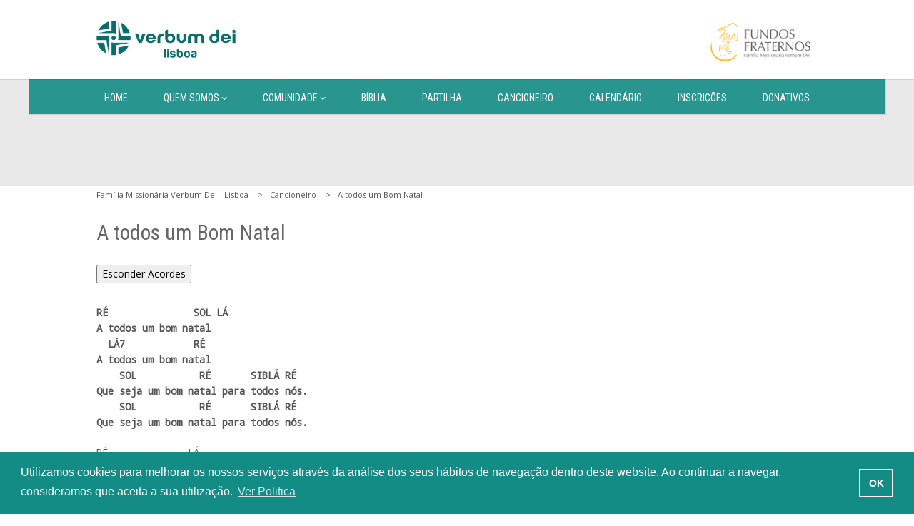

--- FILE ---
content_type: text/html; charset=UTF-8
request_url: https://lisboa.verbumdei.org/cancioneiro/a-todos-um-bom-natal/
body_size: 19641
content:
<!DOCTYPE html>
<!--// OPEN HTML //-->
<html lang="pt-PT" xmlns:og="http://ogp.me/ns#" xmlns:fb="http://ogp.me/ns/fb#" class="no-js">
    <head>
                <!--// SITE TITLE //-->
        <title>
            A todos um Bom Natal | Família Missionária Verbum Dei &#8211; Lisboa        </title>
        <!--// SITE META //-->
        <meta charset="UTF-8" />
        <!-- Mobile Specific Metas
        ================================================== -->
            <meta name="viewport" content="width=device-width, user-scalable=no, initial-scale=1.0, minimum-scale=1.0, maximum-scale=1.0">        <meta name="format-detection" content="telephone=no">
        <!--// PINGBACK & FAVICON //-->
        <link rel="pingback" href="https://lisboa.verbumdei.org/xmlrpc.php" />
        <link rel="shortcut icon" href="https://lisboa.verbumdei.org/wp-content/uploads/2017/10/favicon.png" />        <!-- CSS
        ================================================== -->
        <!--[if lte IE 8]><link rel="stylesheet" type="text/css" href="https://lisboa.verbumdei.org/wp-content/themes/NativeChurch/css/ie8.css" media="screen" /><![endif]-->
        <link rel='dns-prefetch' href='//fonts.googleapis.com' />
<link rel='dns-prefetch' href='//s.w.org' />
<link rel="alternate" type="application/rss+xml" title="Família Missionária Verbum Dei - Lisboa &raquo; Feed" href="https://lisboa.verbumdei.org/feed/" />
<link rel="alternate" type="application/rss+xml" title="Família Missionária Verbum Dei - Lisboa &raquo; Feed de comentários" href="https://lisboa.verbumdei.org/comments/feed/" />
		<script type="text/javascript">
			window._wpemojiSettings = {"baseUrl":"https:\/\/s.w.org\/images\/core\/emoji\/13.0.1\/72x72\/","ext":".png","svgUrl":"https:\/\/s.w.org\/images\/core\/emoji\/13.0.1\/svg\/","svgExt":".svg","source":{"concatemoji":"https:\/\/lisboa.verbumdei.org\/wp-includes\/js\/wp-emoji-release.min.js?ver=5.6.16"}};
			!function(e,a,t){var n,r,o,i=a.createElement("canvas"),p=i.getContext&&i.getContext("2d");function s(e,t){var a=String.fromCharCode;p.clearRect(0,0,i.width,i.height),p.fillText(a.apply(this,e),0,0);e=i.toDataURL();return p.clearRect(0,0,i.width,i.height),p.fillText(a.apply(this,t),0,0),e===i.toDataURL()}function c(e){var t=a.createElement("script");t.src=e,t.defer=t.type="text/javascript",a.getElementsByTagName("head")[0].appendChild(t)}for(o=Array("flag","emoji"),t.supports={everything:!0,everythingExceptFlag:!0},r=0;r<o.length;r++)t.supports[o[r]]=function(e){if(!p||!p.fillText)return!1;switch(p.textBaseline="top",p.font="600 32px Arial",e){case"flag":return s([127987,65039,8205,9895,65039],[127987,65039,8203,9895,65039])?!1:!s([55356,56826,55356,56819],[55356,56826,8203,55356,56819])&&!s([55356,57332,56128,56423,56128,56418,56128,56421,56128,56430,56128,56423,56128,56447],[55356,57332,8203,56128,56423,8203,56128,56418,8203,56128,56421,8203,56128,56430,8203,56128,56423,8203,56128,56447]);case"emoji":return!s([55357,56424,8205,55356,57212],[55357,56424,8203,55356,57212])}return!1}(o[r]),t.supports.everything=t.supports.everything&&t.supports[o[r]],"flag"!==o[r]&&(t.supports.everythingExceptFlag=t.supports.everythingExceptFlag&&t.supports[o[r]]);t.supports.everythingExceptFlag=t.supports.everythingExceptFlag&&!t.supports.flag,t.DOMReady=!1,t.readyCallback=function(){t.DOMReady=!0},t.supports.everything||(n=function(){t.readyCallback()},a.addEventListener?(a.addEventListener("DOMContentLoaded",n,!1),e.addEventListener("load",n,!1)):(e.attachEvent("onload",n),a.attachEvent("onreadystatechange",function(){"complete"===a.readyState&&t.readyCallback()})),(n=t.source||{}).concatemoji?c(n.concatemoji):n.wpemoji&&n.twemoji&&(c(n.twemoji),c(n.wpemoji)))}(window,document,window._wpemojiSettings);
		</script>
		<style type="text/css">
img.wp-smiley,
img.emoji {
	display: inline !important;
	border: none !important;
	box-shadow: none !important;
	height: 1em !important;
	width: 1em !important;
	margin: 0 .07em !important;
	vertical-align: -0.1em !important;
	background: none !important;
	padding: 0 !important;
}
</style>
	<link rel='stylesheet' id='social-icons-widget-widget-css'  href='https://lisboa.verbumdei.org/wp-content/plugins/social-media-icons-widget/css/social_icons_widget.css?ver=5.6.16' type='text/css' media='all' />
<link rel='stylesheet' id='document-gallery-css'  href='https://lisboa.verbumdei.org/wp-content/plugins/document-gallery/assets/css/style.min.css?ver=4.4.3' type='text/css' media='all' />
<link rel='stylesheet' id='default-template-css'  href='https://lisboa.verbumdei.org/wp-content/plugins/register-plus-redux/extension/readygraph/assets/css/default-popup.css?ver=5.6.16' type='text/css' media='all' />
<link rel='stylesheet' id='jquery-custom-style-css'  href='https://lisboa.verbumdei.org/wp-content/plugins/seamless-donations/css/jquery-ui-1.12.1/jquery-ui.css?ver=1' type='text/css' media='screen' />
<link rel='stylesheet' id='searchandfilter-css'  href='https://lisboa.verbumdei.org/wp-content/themes/NativeChurch/imic-framework/search-filter/style.css?ver=1' type='text/css' media='all' />
<link rel='stylesheet' id='rs-plugin-settings-css'  href='https://lisboa.verbumdei.org/wp-content/themes/NativeChurch/revslider/rs-plugin/css/settings.css?ver=4.6.93' type='text/css' media='all' />
<style id='rs-plugin-settings-inline-css' type='text/css'>
.tp-caption a{color:#ff7302;text-shadow:none;-webkit-transition:all 0.2s ease-out;-moz-transition:all 0.2s ease-out;-o-transition:all 0.2s ease-out;-ms-transition:all 0.2s ease-out}.tp-caption a:hover{color:#ffa902}
</style>
<link rel='stylesheet' id='tp-monospace-droid-sans-css'  href='https://fonts.googleapis.com/css?family=Droid+Sans+Mono&#038;ver=5.6.16' type='text/css' media='all' />
<link rel='stylesheet' id='imic_bootstrap-css'  href='https://lisboa.verbumdei.org/wp-content/themes/NativeChurch/css/bootstrap.css?ver=1.2' type='text/css' media='all' />
<link rel='stylesheet' id='imic_fontawesome-css'  href='https://lisboa.verbumdei.org/wp-content/themes/NativeChurch/css/font-awesome.css?ver=1.2' type='text/css' media='all' />
<link rel='stylesheet' id='imic_animations-css'  href='https://lisboa.verbumdei.org/wp-content/themes/NativeChurch/css/animations.css?ver=1.2' type='text/css' media='all' />
<link rel='stylesheet' id='imic_mediaelementplayer-css'  href='https://lisboa.verbumdei.org/wp-content/themes/NativeChurch/plugins/mediaelement/mediaelementplayer.css?ver=1.2' type='text/css' media='all' />
<link rel='stylesheet' id='imic_main-css'  href='https://lisboa.verbumdei.org/wp-content/themes/NativeChurch-child/style.css?ver=1.2' type='text/css' media='all' />
<link rel='stylesheet' id='imic_prettyPhoto-css'  href='https://lisboa.verbumdei.org/wp-content/themes/NativeChurch/plugins/prettyphoto/css/prettyPhoto.css?ver=1.2' type='text/css' media='all' />
<link rel='stylesheet' id='imic_fullcalendar_css-css'  href='https://lisboa.verbumdei.org/wp-content/themes/NativeChurch/plugins/fullcalendar/fullcalendar.min.css?ver=1.2' type='text/css' media='all' />
<link rel='stylesheet' id='imic_fullcalendar_print-css'  href='https://lisboa.verbumdei.org/wp-content/themes/NativeChurch/plugins/fullcalendar/fullcalendar.print.css?ver=1.2' type='text/css' media='print' />
<link rel='stylesheet' id='redux-google-fonts-imic_options-css'  href='https://fonts.googleapis.com/css?family=Open+Sans%3A400%7CRoboto+Condensed%3A400%7CVolkhov&#038;subset=latin&#038;ver=1735740338' type='text/css' media='all' />
<link rel='stylesheet' id='seamless_donations_css-css'  href='https://lisboa.verbumdei.org/wp-content/plugins/seamless-donations/css/classic-styles.css?ver=5.6.16' type='text/css' media='all' />
		<script type="text/javascript">
			ajaxurl = typeof(ajaxurl) !== 'string' ? 'https://lisboa.verbumdei.org/wp-admin/admin-ajax.php' : ajaxurl;
		</script>
		<script type='text/javascript' src='https://lisboa.verbumdei.org/wp-includes/js/jquery/jquery.min.js?ver=3.5.1' id='jquery-core-js'></script>
<script type='text/javascript' src='https://lisboa.verbumdei.org/wp-includes/js/jquery/jquery-migrate.min.js?ver=3.3.2' id='jquery-migrate-js'></script>
<script type='text/javascript' id='ajax-login-script-js-extra'>
/* <![CDATA[ */
var ajax_login_object = {"ajaxurl":"https:\/\/lisboa.verbumdei.org\/wp-admin\/admin-ajax.php","loadingmessage":"Sending user info, please wait..."};
/* ]]> */
</script>
<script type='text/javascript' src='https://lisboa.verbumdei.org/wp-content/themes/NativeChurch/js/ajax-login-script.js?ver=5.6.16' id='ajax-login-script-js'></script>
<script type='text/javascript' id='dgx_donate_script-js-extra'>
/* <![CDATA[ */
var dgxDonateAjax = {"ajaxurl":"https:\/\/lisboa.verbumdei.org\/wp-admin\/admin-ajax.php","nonce":"c5de3d9883","postalCodeRequired":["AU","AT","BE","BR","CA","CN","CZ","DK","FO","FI","FR","DE","GR","GL","HU","IN","ID","IT","JP","KR","LI","LU","MY","MX","MC","NL","NO","PH","PL","PT","RU","SZ","ZA","ES","SE","CH","TH","TR","SG","GB","US"]};
/* ]]> */
</script>
<script type='text/javascript' src='https://lisboa.verbumdei.org/wp-content/plugins/seamless-donations/js/script.js?ver=5.6.16' id='dgx_donate_script-js'></script>
<script type='text/javascript' src='https://lisboa.verbumdei.org/wp-content/plugins/seamless-donations/legacy/js/geo-selects.js?ver=5.6.16' id='dgx_donate_geo_selects_script-js'></script>
<script type='text/javascript' src='https://lisboa.verbumdei.org/wp-content/plugins/seamless-donations/js/paypalstd-script.js?ver=5.6.16' id='dgx_donate_paypalstd_script-js'></script>
<script type='text/javascript' id='seamless_javascript_code-js-extra'>
/* <![CDATA[ */
var dgxDonateAjax = {"ajaxurl":"https:\/\/lisboa.verbumdei.org\/wp-admin\/admin-ajax.php","nonce":"c5de3d9883","postalCodeRequired":["AU","AT","BE","BR","CA","CN","CZ","DK","FO","FI","FR","DE","GR","GL","HU","IN","ID","IT","JP","KR","LI","LU","MY","MX","MC","NL","NO","PH","PL","PT","RU","SZ","ZA","ES","SE","CH","TH","TR","SG","GB","US"]};
/* ]]> */
</script>
<script type='text/javascript' src='https://lisboa.verbumdei.org/wp-content/plugins/seamless-donations/js/seamless-donations.js?ver=5.6.16' id='seamless_javascript_code-js'></script>
<script type='text/javascript' src='https://lisboa.verbumdei.org/wp-content/plugins/seamless-donations/library/node-uuid/uuid.js?ver=5.6.16' id='seamless_javascript_uuid-js'></script>
<script type='text/javascript' src='https://lisboa.verbumdei.org/wp-content/plugins/seamless-donations/js/accordion.js?ver=5.6.16' id='custom-accordion-js'></script>
<script type='text/javascript' src='https://lisboa.verbumdei.org/wp-content/themes/NativeChurch/revslider/rs-plugin/js/jquery.themepunch.tools.min.js?ver=4.6.93' id='tp-tools-js'></script>
<script type='text/javascript' src='https://lisboa.verbumdei.org/wp-content/themes/NativeChurch/revslider/rs-plugin/js/jquery.themepunch.revolution.min.js?ver=4.6.93' id='revmin-js'></script>
<script type='text/javascript' src='https://lisboa.verbumdei.org/wp-content/themes/NativeChurch/js/modernizr.js?ver=jquery' id='imic_jquery_modernizr-js'></script>
<script type='text/javascript' src='https://lisboa.verbumdei.org/wp-content/themes/NativeChurch/plugins/fullcalendar/lib/moment.min.js?ver=1.2' id='imic_calender_updated-js'></script>
<script type='text/javascript' src='https://lisboa.verbumdei.org/wp-content/themes/NativeChurch/js/helper-plugins.js?ver=1.2' id='imic_jquery_helper_plugins-js'></script>
<script type='text/javascript' src='https://lisboa.verbumdei.org/wp-content/themes/NativeChurch/js/bootstrap.js?ver=1.2' id='imic_jquery_bootstrap-js'></script>
<script type='text/javascript' src='https://lisboa.verbumdei.org/wp-content/themes/NativeChurch/js/init.js?ver=1.2' id='imic_jquery_init-js'></script>
<link rel="https://api.w.org/" href="https://lisboa.verbumdei.org/wp-json/" /><link rel="alternate" type="application/json" href="https://lisboa.verbumdei.org/wp-json/wp/v2/posts/11044" /><link rel="EditURI" type="application/rsd+xml" title="RSD" href="https://lisboa.verbumdei.org/xmlrpc.php?rsd" />
<link rel="wlwmanifest" type="application/wlwmanifest+xml" href="https://lisboa.verbumdei.org/wp-includes/wlwmanifest.xml" /> 
<meta name="generator" content="WordPress 5.6.16" />
<link rel="canonical" href="https://lisboa.verbumdei.org/cancioneiro/a-todos-um-bom-natal/" />
<link rel='shortlink' href='https://lisboa.verbumdei.org/?p=11044' />
<link rel="alternate" type="application/json+oembed" href="https://lisboa.verbumdei.org/wp-json/oembed/1.0/embed?url=https%3A%2F%2Flisboa.verbumdei.org%2Fcancioneiro%2Fa-todos-um-bom-natal%2F" />
<link rel="alternate" type="text/xml+oembed" href="https://lisboa.verbumdei.org/wp-json/oembed/1.0/embed?url=https%3A%2F%2Flisboa.verbumdei.org%2Fcancioneiro%2Fa-todos-um-bom-natal%2F&#038;format=xml" />

		<!-- GA Google Analytics @ https://m0n.co/ga -->
		<script async src="https://www.googletagmanager.com/gtag/js?id=G-388FCXCK8V"></script>
		<script>
			window.dataLayer = window.dataLayer || [];
			function gtag(){dataLayer.push(arguments);}
			gtag('js', new Date());
			gtag('config', 'G-388FCXCK8V');
		</script>

			<script type="text/javascript">
			jQuery(document).ready(function() {
				// CUSTOM AJAX CONTENT LOADING FUNCTION
				var ajaxRevslider = function(obj) {
				
					// obj.type : Post Type
					// obj.id : ID of Content to Load
					// obj.aspectratio : The Aspect Ratio of the Container / Media
					// obj.selector : The Container Selector where the Content of Ajax will be injected. It is done via the Essential Grid on Return of Content
					
					var content = "";

					data = {};
					
					data.action = 'revslider_ajax_call_front';
					data.client_action = 'get_slider_html';
					data.token = '67d0a2017c';
					data.type = obj.type;
					data.id = obj.id;
					data.aspectratio = obj.aspectratio;
					
					// SYNC AJAX REQUEST
					jQuery.ajax({
						type:"post",
						url:"https://lisboa.verbumdei.org/wp-admin/admin-ajax.php",
						dataType: 'json',
						data:data,
						async:false,
						success: function(ret, textStatus, XMLHttpRequest) {
							if(ret.success == true)
								content = ret.data;								
						},
						error: function(e) {
							console.log(e);
						}
					});
					
					 // FIRST RETURN THE CONTENT WHEN IT IS LOADED !!
					 return content;						 
				};
				
				// CUSTOM AJAX FUNCTION TO REMOVE THE SLIDER
				var ajaxRemoveRevslider = function(obj) {
					return jQuery(obj.selector+" .rev_slider").revkill();
				};

				// EXTEND THE AJAX CONTENT LOADING TYPES WITH TYPE AND FUNCTION
				var extendessential = setInterval(function() {
					if (jQuery.fn.tpessential != undefined) {
						clearInterval(extendessential);
						if(typeof(jQuery.fn.tpessential.defaults) !== 'undefined') {
							jQuery.fn.tpessential.defaults.ajaxTypes.push({type:"revslider",func:ajaxRevslider,killfunc:ajaxRemoveRevslider,openAnimationSpeed:0.3});   
							// type:  Name of the Post to load via Ajax into the Essential Grid Ajax Container
							// func: the Function Name which is Called once the Item with the Post Type has been clicked
							// killfunc: function to kill in case the Ajax Window going to be removed (before Remove function !
							// openAnimationSpeed: how quick the Ajax Content window should be animated (default is 0.3)
						}
					}
				},30);
			});
		</script>
		<script>                                    </script><style type="text/css">
.text-primary, .btn-primary .badge, .btn-link,a.list-group-item.active > .badge,.nav-pills > .active > a > .badge, p.drop-caps:first-child:first-letter, .accent-color, .events-listing .event-detail h4 a, .featured-sermon h4 a, .page-header h1, .post-more, ul.nav-list-primary > li a:hover, .widget_recent_comments a, .navigation .megamenu-container .megamenu-sub-title, .woocommerce div.product span.price, .woocommerce div.product p.price, .woocommerce #content div.product span.price, .woocommerce #content div.product p.price, .woocommerce-page div.product span.price, .woocommerce-page div.product p.price, .woocommerce-page #content div.product span.price, .woocommerce-page #content div.product p.price, .woocommerce ul.products li.product .price, .woocommerce-page ul.products li.product .price, .cause-item .progress-label, .payment-to-cause a, .event-ticket h4, .event-ticket .ticket-ico{color:#138c85;}a:hover{color:#138c85;}.events-listing .event-detail h4 a:hover, .featured-sermon h4 a:hover, .featured-gallery p, .post-more:hover, .widget_recent_comments a:hover{opacity:.9}p.drop-caps.secondary:first-child:first-letter, .accent-bg, .fa.accent-color, .btn-primary,.btn-primary.disabled,.btn-primary[disabled],fieldset[disabled] .btn-primary,.btn-primary.disabled:hover,.btn-primary[disabled]:hover,fieldset[disabled] .btn-primary:hover,.btn-primary.disabled:focus,.btn-primary[disabled]:focus,fieldset[disabled] .btn-primary:focus,.btn-primary.disabled:active,.btn-primary[disabled]:active,fieldset[disabled] .btn-primary:active,.btn-primary.disabled.active,.btn-primary[disabled].active,fieldset[disabled] .btn-primary.active,.dropdown-menu > .active > a,.dropdown-menu > .active > a:hover,.dropdown-menu > .active > a:focus,.nav-pills > li.active > a,.nav-pills > li.active > a:hover, .nav-pills > li.active > a:focus,.pagination > .active > a,.pagination > .active > span,.pagination > .active > a:hover,.pagination > .active > span:hover,.pagination > .active > a:focus,.pagination > .active > span:focus,.label-primary,.progress-bar,a.list-group-item.active,a.list-group-item.active:hover,a.list-group-item.active:focus,.panel-primary > .panel-heading, .carousel-indicators .active, .owl-theme .owl-controls .owl-page.active span, .owl-theme .owl-controls.clickable .owl-page:hover span, hr.sm, .flex-control-nav a:hover, .flex-control-nav a.flex-active, .title-note, .timer-col #days, .featured-block strong, .featured-gallery, .nav-backed-header, .next-prev-nav a, .event-description .panel-heading, .media-box .media-box-wrapper, .staff-item .social-icons a, .accordion-heading .accordion-toggle.active, .accordion-heading:hover .accordion-toggle, .accordion-heading:hover .accordion-toggle.inactive, .nav-tabs li a:hover, .nav-tabs li a:active, .nav-tabs li.active a, .site-header .social-icons a, .timeline > li > .timeline-badge, .header-style3 .toprow, .featured-star, .featured-event-time,.goingon-events-floater-inner, .ticket-cost, .bbp-search-form input[type="submit"]:hover{background-color: #138c85;}.fc-event{background-color: #138c85;}.mejs-controls .mejs-time-rail .mejs-time-loaded, p.demo_store, .woocommerce a.button.alt, .woocommerce button.button.alt, .woocommerce input.button.alt, .woocommerce #respond input#submit.alt, .woocommerce #content input.button.alt, .woocommerce-page a.button.alt, .woocommerce-page button.button.alt, .woocommerce-page input.button.alt, .woocommerce-page #respond input#submit.alt, .woocommerce-page #content input.button.alt, .woocommerce span.onsale, .woocommerce-page span.onsale, .wpcf7-form .wpcf7-submit, .woocommerce .widget_price_filter .ui-slider .ui-slider-handle, .woocommerce-page .widget_price_filter .ui-slider .ui-slider-handle, .woocommerce .widget_layered_nav ul li.chosen a, .woocommerce-page .widget_layered_nav ul li.chosen a{background: #138c85;}.share-buttons.share-buttons-tc > li > a{background: . $customColor . !important;}.btn-primary:hover,.btn-primary:focus,.btn-primary:active,.btn-primary.active,.open .dropdown-toggle.btn-primary, .next-prev-nav a:hover, .staff-item .social-icons a:hover, .site-header .social-icons a:hover, .woocommerce a.button.alt:hover, .woocommerce button.button.alt:hover, .woocommerce input.button.alt:hover, .woocommerce #respond input#submit.alt:hover, .woocommerce #content input.button.alt:hover, .woocommerce-page a.button.alt:hover, .woocommerce-page button.button.alt:hover, .woocommerce-page input.button.alt:hover, .woocommerce-page #respond input#submit.alt:hover, .woocommerce-page #content input.button.alt:hover, .woocommerce a.button.alt:active, .woocommerce button.button.alt:active, .woocommerce input.button.alt:active, .woocommerce #respond input#submit.alt:active, .woocommerce #content input.button.alt:active, .woocommerce-page a.button.alt:active, .woocommerce-page button.button.alt:active, .woocommerce-page input.button.alt:active, .woocommerce-page #respond input#submit.alt:active, .woocommerce-page #content input.button.alt:active, .wpcf7-form .wpcf7-submit{background: #138c85;opacity:.9}.woocommerce .woocommerce-info, .woocommerce-page .woocommerce-info, .woocommerce .woocommerce-message, .woocommerce-page .woocommerce-message{border-top-color: #138c85;}.nav .open > a,.nav .open > a:hover,.nav .open > a:focus,.pagination > .active > a,.pagination > .active > span,.pagination > .active > a:hover,.pagination > .active > span:hover,.pagination > .active > a:focus,.pagination > .active > span:focus,a.thumbnail:hover,a.thumbnail:focus,a.thumbnail.active,a.list-group-item.active,a.list-group-item.active:hover,a.list-group-item.active:focus,.panel-primary,.panel-primary > .panel-heading, .fc-events, .event-ticket-left .ticket-handle{border-color:#138c85;}.fc-event{border-color:#138c85;}.panel-primary > .panel-heading + .panel-collapse .panel-body{border-top-color:#138c85;}.panel-primary > .panel-footer + .panel-collapse .panel-body{border-bottom-color:#138c85;}blockquote{border-left-color:#138c85;}@media (min-width:1200px){.container{width:1040px;} .navigation{width:1010px}}
		body.boxed .body{max-width:1080px}
		@media (min-width: 1200px) {body.boxed .body .site-header, body.boxed .body .main-menu-wrapper{width:1080px;}}.recurring-info-icon{display:inline-block;}.event-detail h4 a[href^="https://www.google"]:before, .events-grid .grid-content h3 a[href^="https://www.google"]:before, h3.timeline-title a[href^="https://www.google"]:before{display:inline-block;}
			.content{min-height:500px;}.site-header .topbar{height:110px;}.site-header h1.logo{height:95px;}.home .hero-slider{top:-111px;margin-bottom:-111px;}.home .slider-revolution-new{top:-111px;margin-bottom:-111px;}.header-style4 .top-navigation > li ul{top:110px;}.header-style4 .top-navigation > li > a{line-height:110px;}@media only screen and (max-width: 992px) {.main-menu-wrapper{top:110px;}}@media only screen and (max-width: 992px) {.header-style3 .main-menu-wrapper{top:149px;}.header-style4 #top-nav-clone{top:110px;}}@media only screen and (max-width: 767px) {.header-style3 .main-menu-wrapper{top:189px;}}
/*========== User Custom CSS Styles ==========*/
                    .person-bio {
    display: flex;
    width: 100%;
    margin-bottom: 40px;
}
.person-bio .photo {
    float: left;
    width: 200px;
}
.person-bio .photo img {
    border-radius:50%;
}
.person-bio .bio {
    float: left;
    width: 600px;
    padding-left: 10px;
}
.person-bio .bio .bio-name {
    font-weight: 600;
    margin-bottom: 10px;
}

.home-message-box {
    width: calc(100vw - 17px);
    position: relative;
    left: 50%;
    transform: translateX(-50%);
    padding: 40px 40px 20px 40px;
    max-height: 350px;
    overflow: auto;
}
.home-message-box > .wrapper {
    max-width: 1200px;
    display: flex;
    margin: 0 auto;
}
.home-message-box .side-left {
    width: 80%;
    padding-right: 40px;
}
.home-message-box .side-right {
    width: 20%;
    padding-left: 40px;
}
.home-message-box .side-right img {
   max-width: 100%;
   max-height: 300px;
   display: block;
   margin: 0 auto;
}
.home-message-box p {
    font-size: 18px !important;
    line-height: 140% !important;
    font-weight: 300 !important;
    font-style: italic !important;
}

@media(max-width: 767px) {
    .home-message-box {
        width: 100vw;
    }
    .home-message-box > .wrapper {
        flex-wrap: wrap;
    }
    .home-message-box .side-left {
        width: 100%;
        padding-right: 0px;
        order: 2;
    }
    .home-message-box .side-right {
        width: 100%;
        padding-left: 0px;
        order: 1;
        margin-bottom: 25px;
    }
    .home-message-box .side-right img {
       max-height: 150px;
    }
    .home-message-box p {
        font-size: 16px !important;
    }
}                </style>
		<style type="text/css" id="wp-custom-css">
			@media (max-width: 768px) {
  nav.navigation li.menu-item > a {
    font-size: 200%;
    padding-top: 0.2rem;
    padding-bottom: 0.2rem;
  }
}		</style>
		<style type="text/css" title="dynamic-css" class="options-output">h1,h2,h3,h4,h5,h6,body,.event-item .event-detail h4,.site-footer-bottom{font-family:"Open Sans";word-spacing:0px;letter-spacing:0px;}h4,.title-note,.btn,.top-navigation,.navigation,.notice-bar-title strong,.timer-col #days, .timer-col #hours, .timer-col #minutes, .timer-col #seconds,.event-date,.event-date .date,.featured-sermon .date,.page-header h1,.timeline > li > .timeline-badge span,.woocommerce a.button, .woocommerce button.button, .woocommerce input.button, .woocommerce #respond input#submit, .woocommerce #content input.button, .woocommerce-page a.button, .woocommerce-page button.button, .woocommerce-page input.button, .woocommerce-page #respond input#submit, .woocommerce-page #content input.button{font-family:"Roboto Condensed";word-spacing:0px;letter-spacing:0px;}blockquote p,.cursive,.meta-data,.fact{font-family:Volkhov;word-spacing:0px;letter-spacing:0px;}.site-header .menu-toggle{color:#555555;font-size:18px;}.site-header .topbar{background-color:rgba(255,255,255,0.9);}.navigation, .header-style2 .main-menu-wrapper{background-color:rgba(139,187,89,0.9);}.is-sticky .main-menu-wrapper{background-color:rgba(139,187,89,0.9);}.top-navigation > li > a{color:#ffffff;}.top-navigation > li > a:hover{color:#ffffff;}.top-navigation > li > a:active{color:#ffffff;}.top-navigation > li ul{background-color:#ffffff;}.top-navigation > li.megamenu > ul:before, .top-navigation > li ul:before{border-bottom-color:#ffffff;}.top-navigation > li ul li ul:before{border-right-color:#ffffff;}.top-navigation > li > ul li > a{border-bottom:1px solid #f8f7f3;}.top-navigation > li > ul li > a{font-family:"Roboto Condensed";font-weight:400;font-style:normal;}.top-navigation > li > ul li > a{color:#ffffff;}.top-navigation > li > ul li > a:hover{color:#ffffff;}.top-navigation > li > ul li > a:active{color:#ffffff;}.navigation > ul > li > a{font-family:"Roboto Condensed";font-weight:400;font-style:normal;}.navigation > ul > li ul{background-color:#ffffff;}.navigation > ul > li.megamenu > ul:before, .navigation > ul > li ul:before{border-bottom-color:#ffffff;}.navigation > ul > li ul li ul:before{border-right-color:#ffffff;}.navigation > ul > li > ul li > a{border-bottom:1px solid #f8f7f3;}.navigation > ul > li > ul li > a{font-family:"Roboto Condensed";font-weight:400;font-style:normal;}.content{padding-top:50px;padding-bottom:50px;}.page-content, .page-content p{font-family:"Open Sans";line-height:18px;letter-spacing:0px;font-weight:400;font-style:normal;color:#555555;font-size:13px;}.page-content h1{font-family:"Roboto Condensed";font-weight:400;font-style:normal;color:#555555;}.page-content h2{font-family:"Roboto Condensed";font-weight:400;font-style:normal;color:#555555;}.page-content h3{font-family:"Roboto Condensed";font-weight:400;font-style:normal;color:#555555;}.page-content h4{font-family:"Roboto Condensed";font-weight:400;font-style:normal;color:#555555;}.page-content h5{font-family:"Roboto Condensed";font-weight:400;font-style:normal;color:#555555;}.page-content h6{font-family:"Roboto Condensed";font-weight:400;font-style:normal;color:#555555;}.site-footer{padding-top:30px;padding-bottom:30px;}.site-footer-bottom{padding-top:20px;padding-bottom:20px;}.site-footer{background-color:#F8F7F3;}.site-footer, .site-footer p{font-family:"Open Sans";font-weight:400;font-style:normal;color:#555555;}.site-footer .widgettitle{font-family:"Roboto Condensed";font-weight:400;font-style:normal;color:#555555;}.site-footer .listing-header, .site-footer .post-title, .site-footer .listing .item, .site-footer .post-meta, .site-footer .widget h4.footer-widget-title, .site-footer .widget ul > li{border-bottom:1px solid #ECEAE4;}.site-footer-bottom{background-color:#ECEAE4;}.site-footer-bottom .copyrights-col-left{color:#555555;}.site-footer-bottom .social-icons a{background-color:#555555;}.site-footer-bottom .social-icons a:hover{background-color:#555555;}.site-footer-bottom .social-icons a{height:20px;width:20px;}.site-footer-bottom .social-icons a{line-height:20px;font-size:14px;}</style>
<!-- START - Open Graph and Twitter Card Tags 3.1.0 -->
 <!-- Facebook Open Graph -->
  <meta property="og:locale" content="pt_PT"/>
  <meta property="og:site_name" content="Família Missionária Verbum Dei - Lisboa"/>
  <meta property="og:title" content="A todos um Bom Natal"/>
  <meta property="og:url" content="https://lisboa.verbumdei.org/cancioneiro/a-todos-um-bom-natal/"/>
  <meta property="og:type" content="article"/>
  <meta property="og:description" content="RÉ               SOL LÁ
A todos um bom natal
  LÁ7            RÉ
A todos um bom natal
    SOL           RÉ       SIBLÁ RÉ
Que seja um bom natal para todos nós.
    SOL           RÉ       SIBLÁ RÉ
Que seja um bom natal para todos nós.

RÉ              LÁ
No Natal pela manhã"/>
  <meta property="og:image" content="https://lisboa.verbumdei.org/wp-content/uploads/2023/11/logo_card_2.jpg"/>
  <meta property="og:image:url" content="https://lisboa.verbumdei.org/wp-content/uploads/2023/11/logo_card_2.jpg"/>
  <meta property="og:image:secure_url" content="https://lisboa.verbumdei.org/wp-content/uploads/2023/11/logo_card_2.jpg"/>
  <meta property="og:image:width" content="1200"/>
  <meta property="og:image:height" content="630"/>
  <meta property="article:published_time" content="2016-10-22T16:04:33+01:00"/>
  <meta property="article:modified_time" content="2023-12-02T11:30:42+00:00" />
  <meta property="og:updated_time" content="2023-12-02T11:30:42+00:00" />
  <meta property="article:section" content="Cancioneiro"/>
 <!-- Google+ / Schema.org -->
 <!-- Twitter Cards -->
  <meta name="twitter:title" content="A todos um Bom Natal"/>
  <meta name="twitter:image" content="https://lisboa.verbumdei.org/wp-content/uploads/2023/11/logo_card_2.jpg"/>
  <meta name="twitter:card" content="summary_large_image"/>
 <!-- SEO -->
  <link rel="canonical" href="https://lisboa.verbumdei.org/cancioneiro/a-todos-um-bom-natal/"/>
  <meta name="description" content="RÉ               SOL LÁ
A todos um bom natal
  LÁ7            RÉ
A todos um bom natal
    SOL           RÉ       SIBLÁ RÉ
Que seja um bom natal para todos nós.
    SOL           RÉ       SIBLÁ RÉ
Que seja um bom natal para todos nós.

RÉ              LÁ
No Natal pela manhã"/>
 <!-- Misc. tags -->
 <!-- is_singular -->
<!-- END - Open Graph and Twitter Card Tags 3.1.0 -->
	
    </head>
    <!--// CLOSE HEAD //-->
    <body class="post-template-default single single-post postid-11044 single-format-standard">
        <!--[if lt IE 7]>
                <p class="chromeframe">You are using an outdated browser. <a href="http://browsehappy.com/">Upgrade your browser today</a> or <a href="http://www.google.com/chromeframe/?redirect=true">install Google Chrome Frame</a> to better experience this site.</p>
        <![endif]--> 
        <div class="body header-style1">
                        <!-- Start Site Header -->
            <header class="site-header">
                <div class="topbar">
                    <div class="container hs4-cont">
                        <div class="row">
                        	<div id="top-nav-clone"></div>
                            <div class="col-md-4 col-sm-6 col-xs-8">
                                <h1 class="logo">
                                    <a href="https://lisboa.verbumdei.org" title="Família Missionária Verbum Dei - Lisboa" class="default-logo"><img src="https://lisboa.verbumdei.org/wp-content/uploads/2020/10/logo-VD-Lisboa-11-11.png" alt="Logo"></a>                                    <a href="https://lisboa.verbumdei.org" title="Família Missionária Verbum Dei - Lisboa" class="retina-logo"><img src="https://lisboa.verbumdei.org/wp-content/uploads/2020/10/logo-VD-Lisboa-11-11.png" alt="Logo" width="110" height="110"></a>                                </h1>
                            </div>
                            <div class="col-md-8 col-sm-6 col-xs-4 hs4-menu"><div class="hidden-sm hidden-xs"><ul id="menu-ff" class="top-navigation sf-menu"><li  class="menu-item-15980 menu-item menu-item-type-post_type menu-item-object-page "><a href="https://lisboa.verbumdei.org/fundos-fraternos/"><img style="width:140px; height:auto; margin-top: -10px;" src="https://lisboa.verbumdei.org/wp-content/uploads/2014/02/ffsite.png"><span class="nav-line"></span></a></ul></div><a href="#" class="visible-sm visible-xs menu-toggle"><i class="fa fa-bars"></i> </a>
                            </div>                        </div>
                    </div>
                </div>
	        <div class="main-menu-wrapper">
            <div class="container">
                <div class="row">
                    <div class="col-md-12">
                        <nav class="navigation">
  <ul id="menu-menu-principal" class="sf-menu"><li  class="menu-item-21165 menu-item menu-item-type-post_type menu-item-object-page menu-item-home "><a href="https://lisboa.verbumdei.org/">Home<span class="nav-line"></span></a><li  class="menu-item-21180 custom_mega_menu menu-item menu-item-type- menu-item-object-page menu-item-has-children "><a>Quem Somos<span class="nav-line"></span></a>
<ul class="sub-menu">
<div class="col-md-3"> <span class="megamenu-sub-title">Carisma</span><ul class="sub-menu"><li><a href="https://lisboa.verbumdei.org/historia-da-verbum-dei/">História da Verbum Dei</a></li><li><a href="https://lisboa.verbumdei.org/fundador/">Fundador</a></li><li><a href="https://lisboa.verbumdei.org/carisma-e-missao/">Carisma e Missão</a></li><li><a href="https://lisboa.verbumdei.org/constituicoes/">Constituições</a></li></ul></div><div class="col-md-3"> <span class="megamenu-sub-title">FaMVD</span><ul class="sub-menu"><li><a href="https://lisboa.verbumdei.org/missionarias/">Missionárias</a></li><li><a href="https://lisboa.verbumdei.org/casais-missionarios-verbum-dei/">Casais Missionários</a></li><li><a href="https://lisboa.verbumdei.org/grupo-coordenador/">Grupo Coordenador</a></li></ul></div><div class="col-md-3"> <span class="megamenu-sub-title">Locais</span><ul class="sub-menu"><li><a href="https://lisboa.verbumdei.org/?staff=os-nossos-espacos">Os nossos Espaços</a></li><li><a href="https://lisboa.verbumdei.org/contactos/">Contactos</a></li></ul></div><div class="col-md-3"> <span class="megamenu-sub-title">Publicações</span><ul class="sub-menu"><li><a href="https://lisboa.verbumdei.org/cadernos-de-oracao/">Cadernos de Oração</a></li><li><a href="https://lisboa.verbumdei.org/momentos-de-oracao/">Momentos de Oração</a></li><li><a href="https://lisboa.verbumdei.org/documentos/">Documentos</a></li><li><a href="https://lisboa.verbumdei.org/comunicacoes/">Comunicações</a></li></ul></div></ul>
<li  class="menu-item-21181 custom_mega_menu menu-item menu-item-type- menu-item-object-page menu-item-has-children "><a>Comunidade<span class="nav-line"></span></a>
<ul class="sub-menu">
<div class="col-md-3"> <span class="megamenu-sub-title">Missão</span><ul class="sub-menu"><li><a href="https://lisboa.verbumdei.org/somos-missao/">Somos Missão</a></li><li><a href="https://lisboa.verbumdei.org/paroquia-2/">Paróquia</a></li><li><a href="https://lisboa.verbumdei.org/patriarcado/">Patriarcado</a></li><li><a href="https://lisboa.verbumdei.org/publicacoes/">Publicações</a></li></ul></div><div class="col-md-3"> <span class="megamenu-sub-title">Oração</span><ul class="sub-menu"><li><a href="https://lisboa.verbumdei.org/pistas-e-oracao/">Pistas e Oração</a></li><li><a href="https://lisboa.verbumdei.org/retiros/">Retiros</a></li><li><a href="https://lisboa.verbumdei.org/eucaristia-da-comunidade/">Eucaristia da Comunidade</a></li></ul></div><div class="col-md-3"> <span class="megamenu-sub-title">Acompanhamento Espirtual</span><ul class="sub-menu"><li><a href="https://lisboa.verbumdei.org/acompanhamento-na-fe/">Acompanhamento na Fé</a></li><li><a href="https://lisboa.verbumdei.org/escola-da-palavra/">Escola da Palavra</a></li><li><a href="https://lisboa.verbumdei.org/escola-de-apostolos/">Escola de Apóstolos</a></li></ul></div><div class="col-md-3"> <span class="megamenu-sub-title">Formação</span><ul class="sub-menu"><li><a href="https://lisboa.verbumdei.org/adultos/">Adultos</a></li><li><a href="https://lisboa.verbumdei.org/namorados-e-familias/">Namorados e Famílias</a></li><li><a href="https://lisboa.verbumdei.org/grupos-de-jovens/">Grupos de Jovens</a></li></ul></div><div class="col-md-3"> <span class="megamenu-sub-title">Estrutura</span><ul class="sub-menu"><li><a href="https://lisboa.verbumdei.org/coordenacao/">Coordenação</a></li><li><a href="https://lisboa.verbumdei.org/fraternidade/">Fraternidade</a></li><li><a href="https://lisboa.verbumdei.org/locais/">Locais</a></li><li><a href="https://lisboa.verbumdei.org/espacos-comunitarios/">Espaços Comunitários</a></li><li><a href="https://lisboa.verbumdei.org/sustentabilidade/">Sustentabilidade</a></li></ul></div></ul>
<li  class="menu-item-21166 menu-item menu-item-type-post_type menu-item-object-page "><a href="https://lisboa.verbumdei.org/biblia/">Bíblia<span class="nav-line"></span></a><li  class="menu-item-21169 menu-item menu-item-type-post_type menu-item-object-page "><a href="https://lisboa.verbumdei.org/partilha/">Partilha<span class="nav-line"></span></a><li  class="menu-item-21168 menu-item menu-item-type-post_type menu-item-object-page "><a href="https://lisboa.verbumdei.org/cancioneiro/">Cancioneiro<span class="nav-line"></span></a><li  class="menu-item-21167 menu-item menu-item-type-post_type menu-item-object-page "><a href="https://lisboa.verbumdei.org/calendario/">Calendário<span class="nav-line"></span></a><li  class="menu-item-21170 menu-item menu-item-type-post_type menu-item-object-page "><a href="https://lisboa.verbumdei.org/inscricoes-online/">Inscrições<span class="nav-line"></span></a><li  class="menu-item-21174 visible-xs menu-item menu-item-type-post_type menu-item-object-page "><a href="https://lisboa.verbumdei.org/fundos-fraternos/">Fundos Fraternos<span class="nav-line"></span></a><li  class="menu-item-21173 visible-xs menu-item menu-item-type-post_type menu-item-object-page "><a href="https://lisboa.verbumdei.org/amigos-da-verbum-dei/">Amigos da VerbumDei<span class="nav-line"></span></a><li  class="menu-item-21172 menu-item menu-item-type-custom menu-item-object-custom "><a href="https://lisboa.verbumdei.org/amigos-da-verbum-dei#donativos">Donativos<span class="nav-line"></span></a></ul>                        </nav>
                    </div>
                </div>
            </div>
        </div>
	            </header>
            <!-- End Site Header -->
                            <!-- Start Nav Backed Header -->
                                        <style type="text/css">
.body ol.breadcrumb{padding-top:90px;}</style>
                <div class="nav-backed-header parallax" style="background-image:url();">
                    <div class="container">
                        <div class="row">
                            <div class="col-md-12">
                                <ol class="breadcrumb">
                                    <!-- Breadcrumb NavXT 6.6.0 -->
<li class="home"><span typeof="v:Breadcrumb"><a rel="v:url" property="v:title" title="Ir para Família Missionária Verbum Dei - Lisboa." href="https://lisboa.verbumdei.org" class="home">Família Missionária Verbum Dei - Lisboa</a></span></li>
<li class="taxonomy category"><span typeof="v:Breadcrumb"><a rel="v:url" property="v:title" title="Ir para os arquivos da categoria Cancioneiro." href="https://lisboa.verbumdei.org/category/cancioneiro/" class="taxonomy category">Cancioneiro</a></span></li>
<li class="post post-post current-item"><span typeof="v:Breadcrumb"><a rel="v:url" property="v:title" title="Ir para A todos um Bom Natal." href="https://lisboa.verbumdei.org/cancioneiro/a-todos-um-bom-natal/" class="post post-post current-item">A todos um Bom Natal</a></span></li>
                                </ol>
                            </div>
                        </div>
                    </div>
                </div>
                                <!-- End Nav Backed Header --> 
                <!-- Start Page Header -->
                <div class="page-header">
                    <div class="container">
                        <div class="row">
                            <div class="col-md-8 col-sm-8">
                                    <h1>Blog</h1>
                                  </div>                            </div>
                        </div>
                    </div>
                    <!-- End Page Header --> 
                    <div class="main" role="main">
                     <div id="content" class="content full"><div class="container">
    <div class="row">
        <div class="col-md-12" id="content-col"> 
        	            <header class="single-post-header clearfix">
                <div class="pull-right post-comments-count">
              <span class="comments-link">Comentários estão desligados para este conteúdo</span>                </div>
                <h2 class="post-title">A todos um Bom Natal</h2>
            </header>
            <article class="post-content">
                <span class="post-meta meta-data"><span><i class="fa fa-calendar"></i> Publicado em 22 Outubro, 2016                    </span> <span><i class="fa fa-user"></i>Publicado por: AndreCorreia</span><span><i class="fa fa-archive"></i>Categorias: <a href="https://lisboa.verbumdei.org/category/cancioneiro/">Cancioneiro</a> </span></span>
                   <div class="page-content"<div style="clear:both;"></div>
<pre><span class="chorus">RÉ               SOL LÁ
A todos um bom natal
  LÁ7            RÉ
A todos um bom natal
    SOL           RÉ       SIBLÁ RÉ
Que seja um bom natal para todos nós.
    SOL           RÉ       SIBLÁ RÉ
Que seja um bom natal para todos nós.</span>

RÉ              LÁ
No Natal pela manhã
                    SI7
Ouvem-se os sinos tocar
                 MI
Há uma grande alegria
   LÁ
No ar 

Nesta manhã de Natal
Há em todos os países
Muitos milhões de meninos
Felizes

Vão aos saltos pela casa
Descalços ou em chinelas
Procurar as suas prendas
Tão belas

Depois há danças de roda
As crianças dão as mãos
No Natal todos se sentem
Irmãos

Se isto fosse verdade
Para todos os meninos
Era bom ouvir os sinos
Cantar </pre>
<pre><span class="chorus">A todos um bom natal
A todos um bom natal
Que seja um bom natal para todos nós.
Que seja um bom natal para todos nós.</span>

No Natal pela manhã
Ouvem-se os sinos tocar
Há uma grande alegria
No ar 

Nesta manhã de Natal
Há em todos os países
Muitos milhões de meninos
Felizes

Vão aos saltos pela casa
Descalços ou em chinelas
Procurar as suas prendas
Tão belas

Depois há danças de roda
As crianças dão as mãos
No Natal todos se sentem
Irmãos

Se isto fosse verdade
Para todos os meninos
Era bom ouvir os sinos
Cantar </pre>
<div class="songInfo">
<div class="lyte-wrapper-audio" style="width:420px;max-width:100%;overflow:hidden;height:38px;margin:5px;"><div class="lyMe lyte-audio" id="WYL_LXuH1AmbQLc"><div id="lyte_LXuH1AmbQLc" data-src="//i.ytimg.com/vi/LXuH1AmbQLc/hqdefault.jpg" class="pL"><div class="tC"><div class="tT"></div></div><div class="play"></div><div class="ctrl"><div class="Lctrl"></div><div class="Rctrl"></div></div></div><noscript><a href="https://youtu.be/LXuH1AmbQLc"><img src="https://i.ytimg.com/vi/LXuH1AmbQLc/0.jpg" alt="" width="420" height="18" /><br />Watch this video on YouTube</a></noscript></div></div><div class="lL" style="max-width:100%;width:420px;margin:5px;"></div><br />
Autoria: Coro do Santo Amaro de Oeiras<br />
Intérprete: Coro do Santo Amaro de Oeiras
</div>
</div><div class="post-meta"><i class="fa fa-tags"></i><a href="https://lisboa.verbumdei.org/tag/antigo/" rel="tag">Antigo</a>, <a href="https://lisboa.verbumdei.org/tag/verificar/" rel="tag">Verificar</a></div>	
				                    <div class="share-bar"><ul class="share-buttons share-buttons-squared"><li class="share-title"><i class="fa fa-share-alt fa-2x"></i></li><li class="facebook-share"><a href="https://www.facebook.com/sharer/sharer.php?u=https://lisboa.verbumdei.org/cancioneiro/a-todos-um-bom-natal/&t=A todos um Bom Natal" target="_blank" title="Share on Facebook"><i class="fa fa-facebook"></i></a></li><li class="twitter-share"><a href="https://twitter.com/intent/tweet?source=https://lisboa.verbumdei.org/cancioneiro/a-todos-um-bom-natal/&text=A todos um Bom Natal:https://lisboa.verbumdei.org/cancioneiro/a-todos-um-bom-natal/" target="_blank" title="Tweet"><i class="fa fa-twitter"></i></a></li><li class="google-share"><a href="https://plus.google.com/share?url=https://lisboa.verbumdei.org/cancioneiro/a-todos-um-bom-natal/" target="_blank" title="Share on Google+"><i class="fa fa-google-plus"></i></a></li><li class="reddit-share"><a href="http://www.reddit.com/submit?url=https://lisboa.verbumdei.org/cancioneiro/a-todos-um-bom-natal/&title=A todos um Bom Natal" target="_blank" title="Submit to Reddit"><i class="fa fa-reddit"></i></a></li></ul>
            </div>                            </article>
	<section class="post-comments">
                                <p class="nocomments">Os comentários estão encerrados.</p>                    </section>
 
        </div>
            </div>
</div>
</div></div><!-- Start Footer -->
<footer class="site-footer">
    <div class="container">
        <div class="row">
        	<div class="widget_text col-md-4 col-sm-4 widget footer-widget widget_custom_html"><div class="textwidget custom-html-widget"><!--
<div style="margin: 0 auto; max-width: 225px;">
<div style="width: 225px !important;">
[dg ids="19373" limit=1 columns=1]
</div>
<div style="clear:both;"></div>
<p style="text-align: center; font-size:11px;">
<a style="text-decoration: none;" href="http://lisboa.verbumdei.org/documentos/">Ver todos</a></p>
</div>
--></div></div><div class="widget_text col-md-4 col-sm-4 widget footer-widget widget_custom_html"><div class="textwidget custom-html-widget"><!--
<div style="margin: 0 auto; max-width: 225px;">
<div style="width: 225px !important;">
[dg ids="21290" limit=1 columns=1]
</div>
<div style="clear:both;"></div>
<p style="text-align: center; font-size:11px;">
<a style="text-decoration: none;" href="http://lisboa.verbumdei.org/cadernos-de-oracao/">Ver todas</a></p>
</div>
--></div></div><div class="widget_text col-md-4 col-sm-4 widget footer-widget widget_custom_html"><div class="textwidget custom-html-widget"><!--
<div style="margin: 0 auto; max-width: 225px;">
<div style="width: 225px !important;">
[dg ids="19967" limit=1 columns=1]
</div>
<div style="clear:both;"></div>
<p style="text-align: center; font-size:11px;">
<a style="text-decoration: none;" href="http://lisboa.verbumdei.org/comunicacoes/">Ver todas</a></p>
</div>
--></div></div>        </div>
    </div>
</footer>
<footer class="site-footer-bottom">
    <div class="container">
        <div class="row">
            <div class="copyrights-col-left col-md-6 col-sm-6">                <p>&copy; 2025 Família Missionária Verbum Dei &#8211; Lisboa. Todos os direitos reservados.</p>
                </div>            <div class="copyrights-col-right col-md-6 col-sm-6">
                <div class="social-icons">
                                      </div>
            </div>
        </div>
    </div>
</footer>
</div>
<!-- End Boxed Body -->
<script type ="text/javascript">var dbsheetsData = [];

String.prototype.compare = function(_arg)
{
    return jQuery.trim(this.normalize("NFD").replace(/[\u0300-\u036f]/gim, "").replace(/[(),;!?.:ºª+]+/gim, "").replace(/[ ]{2,}/gim, " ").toLowerCase());
}

jQuery.cachedScript = function( url, options ) {
  // Allow user to set any option except for dataType, cache, and url
  options = jQuery.extend( options || {}, {
    dataType: "script",
    cache: true,
    url: url
  });
 
  // Use $.ajax() since it is more flexible than $.getScript
  // Return the jqXHR object so we can chain callbacks
  return jQuery.ajax( options );
};
 
jQuery(document).ready(function(){
    //COOKIE CONSENT
    jQuery.cachedScript("https://cdnjs.cloudflare.com/ajax/libs/cookieconsent/3.1.1/cookieconsent.min.js").done(function( script, textStatus ) {
       window.cookieconsent.initialise({
            revokable: false,
            content: {
                message: 'Utilizamos cookies para melhorar os nossos serviços através da análise dos seus hábitos de navegação dentro deste website. Ao continuar a navegar, consideramos que aceita a sua utilização.',
                dismiss: 'OK',
                link: 'Ver Politica',
                href: '/politica-de-privacidade', 
                target: '',
            },
        });
    });
    
    //MANSORY LAYOUT IMAGES 
    if(jQuery('[class*="gallery-columns-"]').length)
    {
        jQuery.cachedScript("https://unpkg.com/masonry-layout@4/dist/masonry.pkgd.js").done(function( script, textStatus ) {
            jQuery('[class*="gallery-columns-"]').masonry({
                // options
                itemSelector: '.gallery-item',
            });
        });
    }
    
    //CANCIONEIRO
    if(window.location.pathname == '/cancioneiro/')
    {
        jQuery('.azlinks').each(function() {
            var html = jQuery(this).html();
            html = html.replace(/&nbsp;/g,'');
            jQuery(this).html(html);
        });
            
        jQuery('.azlink a').click(function(e) {
            e.preventDefault();
            	
            jQuery('html, body').animate({
                scrollTop: jQuery(this).closest('[id^="azindex-"]').find(jQuery(this).attr('href')).offset().top
            }, 0);
        });
        
        jQuery('button[data-target]').click(function(e) {
            e.preventDefault();
            
            if(jQuery(this).hasClass('active')) {
                return;
            }
            
            var active = jQuery('.musicas-container.active');
            var btnActive = jQuery('button[data-target].active');
            var target = jQuery(jQuery(this).data('target'));
            var btnTarget = jQuery(this);
            
            console.log(target);
            console.log(active);
            
            active.fadeOut(350, function() {
                active.removeClass('active');
                btnActive.removeClass('active');
                
                target.fadeIn(350, function() {
                    target.addClass('active');
                    btnTarget.addClass('active');
                 });
            });
        });
    }
    
    if (window.location.href.indexOf("/cancioneiro/") > -1) 
    {
        var musica_acordes_visible = localStorage.getItem('cvdcvisible') ? JSON.parse(localStorage.getItem('cvdcvisible')) : true;
        var musica_optional_visible = localStorage.getItem('cvdovisible') ? JSON.parse(localStorage.getItem('cvdovisible')) : false;
        var musica_optional_length = false;
        console.log('chords', musica_acordes_visible);
        console.log('optional', musica_optional_visible);
        
        if(jQuery('pre').eq(0).length)
        {
            var letra_com_acordes = jQuery('pre').eq(0).html();
            letra_com_acordes = letra_com_acordes.replace(/\n{1,}[ ]{0,}[\n]{1,}/gim,"</p><p>");
            letra_com_acordes = "<div class='letra-com-acordes letra-active'><p>" + letra_com_acordes + "</p></div>";
        }

        if(jQuery('pre').eq(1).length)
        {
            var letra_sem_acordes = jQuery('pre').eq(1).html();
            letra_sem_acordes = letra_sem_acordes.replace(/\n{1,}[ ]{0,}[\n]{1,}/gim,"</p><p>");
            letra_sem_acordes = "<div class='letra-sem-acordes'><p>" + letra_sem_acordes + "</p></div>";
        }
        
        jQuery('pre').remove(); 
        
        if(letra_com_acordes)
        {
            jQuery('.page-content').append(letra_com_acordes);
        }
        
        if(letra_sem_acordes)
        {
            jQuery('.page-content').append(letra_sem_acordes);
        }
        
        if(jQuery('.song_optional').length || jQuery('.letra-sem-acordes').length)
        {
            jQuery('.post-content').before('<div id="hide-buttons" style="margin-bottom: 30px;"></div>');
        }
       
        if(jQuery('.letra-sem-acordes').length)
        {
            jQuery('#hide-buttons').append('<button id="hide-chords">Esconder Acordes</button>');
             
            jQuery( "#hide-chords" ).click(function(e) {
                e.preventDefault();
                toggleChords();
            });
        }
        
        if(jQuery('.song_optional').length)
        {
            musica_optional_length = true;
            
            jQuery('#hide-buttons').append('<button id="hide-optional">Esconder Letra Opcional</button>');
            
            jQuery("#hide-optional").click(function(e) {
                e.preventDefault();
                toggleOptional();
            });
        }
        
        setStateChords(musica_acordes_visible);
        setStateOptional(musica_optional_visible);
        
        function toggleChords()
        {
            musica_acordes_visible = !musica_acordes_visible;
            console.log('chords', musica_acordes_visible);
            localStorage.setItem('cvdcvisible', musica_acordes_visible);
            setStateChords(musica_acordes_visible);
        }
        
        function toggleOptional()
        {
            musica_optional_visible = !musica_optional_visible;
            console.log('optional', musica_optional_visible);
            localStorage.setItem('cvdovisible', musica_optional_visible);
            setStateOptional(musica_optional_visible);  
        }
        
        function setStateChords(_state)
        {
            if(_state)
            {
                jQuery('.letra-com-acordes').addClass('letra-active');
                jQuery('.letra-sem-acordes').removeClass('letra-active');
                jQuery('#hide-chords').text('Esconder Acordes');
            }
            else
            {
                jQuery('.letra-com-acordes').removeClass('letra-active');
                jQuery('.letra-sem-acordes').addClass('letra-active');
                jQuery('#hide-chords').text('Mostrar Acordes');
            }
        }
        
        function setStateOptional(_state)
        {
            var buttonLabel = _state ? "Esconder Letra Opcional" : "Mostrar Letra Opcional";
            var cssValue = _state ? "" : "none";
            
            jQuery( ".song_optional" ).each(function( index ) {
                var paragraph = jQuery(this).parent('p');
                   
                if(paragraph.length)
                {
                    paragraph = paragraph.html().replace(/(\r\n|\n|\r)/gm,"");
                    if(paragraph.match("^<span") && paragraph.match("span>$"))
                    {
                        jQuery(this).parent('p').css('display', cssValue);
                    }
                    else
                    {
                       jQuery(this).css('display', cssValue);
                    }
               }
               else
               {
                   jQuery(this).css('display', cssValue );
               }
            });
            
            jQuery('#hide-optional').text(buttonLabel);
        }
    }
    
    /*
    if(window.location.href.indexOf("/encontro-internacional-jovens-vd") > -1)
    {
        //SLICK SLIDER 
        if(jQuery('.wp-slider').length)
        {
            jQuery.cachedScript("https://cdnjs.cloudflare.com/ajax/libs/slick-carousel/1.9.0/slick.js").done(function( script, textStatus ) {
                jQuery('.wp-slider').slick({
                   rows: 0, 
                   initialSlide: 0,
                   infinite: false,
                   fade: true,
                   arrows: false,
                   autoplay: true,
                   pauseOnHover: false,
                   pauseOnFocus: false
                });
            });
        }  
    }
    */
    
    if (window.location.href.indexOf("/partilha-agradecer") > -1) 
    {
        //SLICK SLIDER 
        if(jQuery('.content-slider').length)
        {
            jQuery.cachedScript("https://cdnjs.cloudflare.com/ajax/libs/slick-carousel/1.9.0/slick.js").done(function( script, textStatus ) {
                jQuery('.content-slider').slick({
                   rows: 0, 
                   initialSlide: 0,
                   infinite: false,
                   fade: true,
                   arrows: false,
                   autoplay: true,
                   pauseOnHover: false,
                   pauseOnFocus: false
                });
            });
        }
    }
    
    if (window.location.href.indexOf("/amigos-da-verbum-dei") > -1) 
    {
        jQuery('#pay-pal-opener').click(function(e) {
            e.preventDefault();
            
            if(jQuery('.pay-pal-container').hasClass('open'))
            {
                var autoHeightOpen = jQuery('.pay-pal-container').css('height', 'auto').outerHeight();
                jQuery('.pay-pal-container').css('height', autoHeightOpen);
                jQuery('.pay-pal-container').animate({
                    height: 0,
                }, 600, function() {
                   jQuery('.pay-pal-container').removeClass('open');
                   jQuery('.pay-pal-container').css('height', '');
                   jQuery('#pay-pal-opener').removeClass('open');
                });
            }
            else
            {
                jQuery('#pay-pal-opener').addClass('open');
                var autoHeight = jQuery('.pay-pal-container').css('height', 'auto').outerHeight();
                jQuery('.pay-pal-container').css('height', 0);
                jQuery('.pay-pal-container').animate({
                    height: autoHeight,
                }, 600, function() {
                    jQuery('.pay-pal-container').addClass('open');
                    jQuery('.pay-pal-container').css('height', 'auto');
                });
                
                jQuery('html, body').animate({
                    scrollTop: jQuery('.pay-pal-container').offset().top - 40
                }, 600);
            }
        });	
    }
    
    if (window.location.href.indexOf("/partilha") > -1) 
    {
        /*
        if(localStorage.getItem('partilhaFirstTime'))
        {
            jQuery('#partilha-home-intro').css('display', 'none');
            jQuery('#partilha-home-menu').css('display', 'flex').css('opacity', 1);
        }
        */
        
        jQuery('#partilha-home-enter').click(function (e){
            e.preventDefault();
            jQuery('#partilha-home-intro').animate({
                opacity: 0,
            }, 600, function() {
                jQuery('#partilha-home-intro').css('display', 'none');
                jQuery('#partilha-home-menu').css('display', 'flex').css('opacity', 0);
                jQuery('#partilha-home-menu').animate({
                    opacity: 1,
                }, 600, function() {
                    localStorage.setItem('partilhaFirstTime', 'true');
                });
            });
        });
    }
    
    if(window.location.href.indexOf("/dar-e-receber/") > -1 || window.location.href.indexOf("/ser-pro/") > -1 || window.location.href.indexOf("/hoje-tu-amanha-eu/") > -1)
    {
        if(window.matchMedia('(min-width: 993px)').matches)
        {
            jQuery(".partilha-hover-btn").mouseenter(function(e) {
                e.preventDefault();
              
                jQuery('.partilha-hover-btn.active').removeClass('active');
                jQuery('.partilha-menu .sub-content').removeClass('active');
                
                jQuery(this).addClass('active');
                
                if(jQuery(this).attr('data-info'))
                {
                    jQuery('.partilha-menu .sub-content[data-info="'+ jQuery(this).attr('data-info') +'"]').addClass('active');
                }
            });
        }
        
        if(window.matchMedia('(max-width: 992px)').matches)
        {
            jQuery(".partilha-hover-btn").click(function(e) {
                jQuery('.partilha-hover-btn.active').removeClass('active');
                jQuery('.partilha-menu .sub-content').removeClass('active');
                
                jQuery(this).addClass('active');
                
                if(jQuery(this).attr('data-info'))
                {
                    e.preventDefault();
                    jQuery('.partilha-menu .sub-content[data-info="'+ jQuery(this).attr('data-info') +'"]').addClass('active');
                }
            });
        }
    }
    
    if(window.location.href.indexOf("/dar-e-receber-eu-preciso-bens") > -1 || window.location.href.indexOf("/dar-e-receber-eu-posso-dar-bens") > -1 || window.location.href.indexOf("/dar-e-receber-eu-preciso-servicos") > -1 || window.location.href.indexOf("/dar-e-receber-eu-posso-dar-servicos") > -1 || window.location.href.indexOf("/ser-pro-oportunidades") > -1 )
    {
        if(jQuery('#sheetdb-category-select').length)
        {
            jQuery.cachedScript("https://cdn.jsdelivr.net/npm/select2@4.1.0-beta.1/dist/js/select2.min.js").done(function( script, textStatus ) {
                jQuery('#sheetdb-category-select').select2({
                    minimumResultsForSearch : -1
                });
            });
        }
        
        if(jQuery('[data-sheetdb-url]').length)
        {
            var link = jQuery('[data-sheetdb-url]').data('sheetdb-url') + "/search?sort_by=Carimbo%20de%20data/hora&sort_order=desc&isactive=1";
            console.log(link);
            getSheetsDBData(link);
        }
        
        jQuery("#sheetdb-search-button").click(function(e) {
            e.preventDefault();
            var value = jQuery("#sheetdb-search-input").val().compare();
            var data;
            
            if(value.length)
            {
                if(window.location.href.indexOf("/dar-e-receber-eu-preciso-bens") > -1)
                {
                    data = JSON.parse(JSON.stringify(dbsheetsData)).filter(function(_item){
                        return _item['Categoria'].compare().indexOf(value) > -1 || _item['Eu preciso de'].compare().indexOf(value) > -1;
                    });
                }
                else if(window.location.href.indexOf("/dar-e-receber-eu-preciso-servicos") > -1)
                {
                    data = JSON.parse(JSON.stringify(dbsheetsData)).filter(function(_item){
                        return _item['Tipo de serviço'].compare().indexOf(value) > -1 || _item['Eu preciso'].compare().indexOf(value) > -1;
                    });
                }
                else if(window.location.href.indexOf("/dar-e-receber-eu-posso-dar-bens") > -1)
                {
                    data = JSON.parse(JSON.stringify(dbsheetsData)).filter(function(_item){
                        return _item['Categoria'].compare().indexOf(value) > -1 || _item['Eu posso dar'].compare().indexOf(value) > -1;
                    });
                }
                else if(window.location.href.indexOf("/dar-e-receber-eu-posso-dar-servicos") > -1)
                {
                     data = JSON.parse(JSON.stringify(dbsheetsData)).filter(function(_item){
                        return _item['Tipo de Serviço'].compare().indexOf(value) > -1 || _item['Eu posso dar'].compare().indexOf(value) > -1;
                    });
                }
                else if(window.location.href.indexOf("/ser-pro-oportunidades") > -1)
                {
                     data = JSON.parse(JSON.stringify(dbsheetsData)).filter(function(_item){
                        return _item['Categoria'].compare().indexOf(value) > -1 || _item['Designação do trabalho'].compare().indexOf(value) > -1 || _item['Descrição do trabalho'].compare().indexOf(value) > -1;
                    });
                }
            }
            else
            {
                data = JSON.parse(JSON.stringify(dbsheetsData));
            }

            makeSheetsDBTemplate(data)
        });
        
        jQuery("#sheetdb-category-select").change(function(e) {
            e.preventDefault();
            var data;
            var value = jQuery("#sheetdb-category-select").val();
            if(value.length)
            {
                if(window.location.href.indexOf("/dar-e-receber-eu-posso-dar-servicos") > -1)
                {
                    data = JSON.parse(JSON.stringify(dbsheetsData)).filter(function(_item){
                        return _item['Tipo de Serviço'] == value;
                    });
                }
                else if(window.location.href.indexOf("/dar-e-receber-eu-preciso-servicos") > -1)
                {
                    data = JSON.parse(JSON.stringify(dbsheetsData)).filter(function(_item){
                        return _item['Tipo de serviço'] == value;
                    });
                }
                 if(window.location.href.indexOf("/dar-e-receber-eu-posso-dar-bens") > -1)
                {
                    data = JSON.parse(JSON.stringify(dbsheetsData)).filter(function(_item){
                       return _item['Categoria'] == value;
                    });
                }
                else if(window.location.href.indexOf("/dar-e-receber-eu-preciso-bens") > -1)
                {
                    data = JSON.parse(JSON.stringify(dbsheetsData)).filter(function(_item){
                       return _item['Categoria'] == value;
                    });
                }
                else if(window.location.href.indexOf("/ser-pro-oportunidades") > -1) 
                {
                    data = JSON.parse(JSON.stringify(dbsheetsData)).filter(function(_item){
                       return _item['Tempo'] == value;
                    });
                }
            }
            else
            {
                data = JSON.parse(JSON.stringify(dbsheetsData));
            }
            
             makeSheetsDBTemplate(data)
        });
        
        function getSheetsDBData(_link)
        {
            jQuery.ajax({
                method: "GET",
                headers: {
                    'Cache-Control': 'no-cache, no-store, must-revalidate', 
                    'Pragma': 'no-cache', 
                    'Expires': '0'
                },
                url: jQuery.trim(_link),
                contentType: 'application/json; charset=utf-8',
                dataType: 'json',
            })
            .done(function(_result) {
                console.log(_result);
                dbsheetsData = _result;
                makeSheetsDBTemplate(_result);
            })
            .fail(function(_error) {
            })
            .always(function() {
            });
        }
        
        function makeSheetsDBTemplate(_data)
        {
            var html = ''; 
            if(_data.length)
            {
                html = "<h4 style='padding: 0 10px'>Resultados encontrados: " + _data.length + "</h4>";
                
                if(window.location.href.indexOf("/dar-e-receber-eu-preciso-bens") > -1)
                {
                    jQuery.each(_data, function(_i, _item) {
                        html += '<div class="partilha-detail-card">';
                        html += '<div class="wrapper">';
                        html += '<p><strong>Pedido ID:</strong> ' + _item['Pedido ID'] + '</p>';
                        html += '<p><strong>Categoria:</strong> ' + _item['Categoria'] + '</p>';
                        html += '<p><strong>Eu Preciso:</strong><br>' + _item['Eu preciso de'] + '</p>';  
                        html += '</div>';
                        html += '</div>';
                    });
                }
                else if(window.location.href.indexOf("/dar-e-receber-eu-preciso-servicos") > -1)
                {
                    jQuery.each(_data, function(_i, _item) {
                        html += '<div class="partilha-detail-card">';
                        html += '<div class="wrapper">';
                        html += '<p><strong>Pedido ID:</strong> ' + _item['Pedido ID'] + '</p>';
                        html += '<p><strong>Tipo de Serviço:</strong> ' + _item['Tipo de serviço'] + '</p>';
                        html += '<p><strong>Eu Preciso:</strong><br>' + _item['Eu preciso'] + '</p>';  
                        html += '</div>';
                        html += '</div>';
                    });
                }
                else if(window.location.href.indexOf("/dar-e-receber-eu-posso-dar-bens") > -1)
                {
                    jQuery.each(_data, function(_i, _item) {
                        html += '<div class="partilha-detail-card">';
                        html += '<div class="wrapper">';
                        html += '<p><strong>Pedido ID:</strong> ' + _item['Pedido ID'] + '</p>';
                        html += '<p><strong>Categoria:</strong> ' + _item['Categoria'] + '</p>';
                        html += '<p><strong>Eu Posso Dar:</strong><br>' + _item['Eu posso dar'] + '</p>';  
                        html += '</div>';
                        html += '</div>';
                    });
                }
                else if(window.location.href.indexOf("/dar-e-receber-eu-posso-dar-servicos") > -1)
                {
                     jQuery.each(_data, function(_i, _item) {
                        html += '<div class="partilha-detail-card">';
                        html += '<div class="wrapper">';
                        html += '<p><strong>Pedido ID:</strong> ' + _item['Pedido ID'] + '</p>';
                        html += '<p><strong>Categoria:</strong> ' + _item['Tipo de Serviço'] + '</p>';
                        html += '<p><strong>Eu Posso Dar:</strong><br>' + _item['Eu posso dar'] + '</p>';  
                        html += '</div>';
                        html += '</div>';
                    });
                }
                else if(window.location.href.indexOf("/ser-pro-oportunidades") > -1 )
                {
                    jQuery.each(_data, function(_i, _item) {
                        html += '<div class="partilha-detail-card">';
                        html += '<div class="wrapper">';
                        html += '<p><strong>Pedido ID:</strong> ' + _item['Pedido ID'] + '</p>';
                        //html += '<p><strong>Categoria:</strong> ' + _item['Categoria'] + '</p>';
                        html += '<p><strong>Instituição:</strong> ' + _item['Instituição'] + '</p>';
                        html += '<p><strong>Designação do trabalho: </strong> ' + _item['Designação do trabalho'] + '</p>';
                        html += '<p><strong>Descrição do trabalho: </strong> ' + _item['Descrição do trabalho'] + '</p>';
                        html += '<p><strong>Tempo: </strong> ' + _item['Tempo'] + '</p>';
                        html += '</div>';
                        html += '</div>';
                    });
                }
            }
            else
            {
                html = "<h4 style='padding: 0 10px'>Sem resultados encontrados</h4>";
            }
            
            var container = jQuery('[data-sheetdb-url]').find('.row');
            console.log(container.length);
            container.empty();
            container.append(html);
        }
    }
    
    jQuery('.site-footer-bottom > .container > .row').append('<a href="/politica-de-privacidade/">Política de Privacidade</a>');
    
    setTimeout(function(){
        jQuery('#menu-menu-principal > li.menu-item-21180.custom_mega_menu.menu-item.menu-item-type-.menu-item-object-page.menu-item-has-children.megamenu > ul > li > div > div > div:nth-child(1) > ul').append('<li class=""><a href="https://lisboa.verbumdei.org/wp-content/uploads/2019/05/Indentidade-FamVD.pdf">Identidade e Missão FamVD</a></li>');
        jQuery('#menu-menu-principal > li.menu-item-21180.custom_mega_menu.menu-item.menu-item-type-.menu-item-object-page.menu-item-has-children.megamenu > ul > li > div > div > div:nth-child(1) > ul').append('<li class=""><a href="https://lisboa.verbumdei.org/wp-content/uploads/2022/01/Regulamento-dos-Discipulos-Missionarios-Verbum-Dei.pdf">Regulamento DMVD</a></li>');
    }, 1000);
});</script><script type="text/javascript">var bU='https://lisboa.verbumdei.org/wp-content/plugins/wp-youtube-lyte/lyte/';var mOs=navigator.userAgent.match(/(iphone|ipad|ipod|android)/i);style = document.createElement('style');style.type = 'text/css';rules = document.createTextNode(".lyte-wrapper-audio div, .lyte-wrapper div {margin:0px; overflow:hidden;} .lyte,.lyMe{position:relative;padding-bottom:56.25%;height:0;overflow:hidden;background-color:#777;} .fourthree .lyMe, .fourthree .lyte {padding-bottom:75%;} .lidget{margin-bottom:5px;} .lidget .lyte, .widget .lyMe {padding-bottom:0!important;height:100%!important;} .lyte-wrapper-audio .lyte{height:38px!important;overflow:hidden;padding:0!important} .lyMe iframe, .lyte iframe,.lyte .pL{position:absolute !important;top:0;left:0;width:100%;height:100%!important;background:no-repeat scroll center #000;background-size:cover;cursor:pointer} .tC{left:0;position:absolute;top:0;width:100%} .tC{background-image:linear-gradient(to bottom,rgba(0,0,0,0.6),rgba(0,0,0,0))} .tT{color:#FFF;font-family:Roboto,sans-serif;font-size:16px;height:auto;text-align:left;padding:5px 10px 50px 10px} .play{background:no-repeat scroll 0 0 transparent;width:88px;height:63px;position:absolute;left:43%;left:calc(50% - 44px);left:-webkit-calc(50% - 44px);top:38%;top:calc(50% - 31px);top:-webkit-calc(50% - 31px);} .widget .play {top:30%;top:calc(45% - 31px);top:-webkit-calc(45% - 31px);transform:scale(0.6);-webkit-transform:scale(0.6);-ms-transform:scale(0.6);} .lyte:hover .play{background-position:0 -65px;} .lyte-audio .pL{max-height:38px!important} .lyte-audio iframe{height:438px!important} .ctrl{background:repeat scroll 0 -220px rgba(0,0,0,0.3);width:100%;height:40px;bottom:0px;left:0;position:absolute;} .lyte-wrapper .ctrl{display:none}.Lctrl{background:no-repeat scroll 0 -137px transparent;width:158px;height:40px;bottom:0;left:0;position:absolute} .Rctrl{background:no-repeat scroll -42px -179px transparent;width:117px;height:40px;bottom:0;right:0;position:absolute;padding-right:10px;}.lyte-audio .play{display:none}.lyte-audio .ctrl{background-color:rgba(0,0,0,1)}.lyte .hidden{display:none}" );if(style.styleSheet) { style.styleSheet.cssText = rules.nodeValue;} else {style.appendChild(rules);}document.getElementsByTagName('head')[0].appendChild(style);</script><script type="text/javascript" async src="https://lisboa.verbumdei.org/wp-content/plugins/wp-youtube-lyte/lyte/lyte-min.js?wyl_version=1.7.15"></script><script type='text/javascript' src='https://lisboa.verbumdei.org/wp-content/plugins/document-gallery/assets/js/gallery.min.js?ver=4.4.3' id='document-gallery-js'></script>
<script type='text/javascript' src='https://lisboa.verbumdei.org/wp-includes/js/jquery/ui/core.min.js?ver=1.12.1' id='jquery-ui-core-js'></script>
<script type='text/javascript' src='https://lisboa.verbumdei.org/wp-includes/js/jquery/ui/accordion.min.js?ver=1.12.1' id='jquery-ui-accordion-js'></script>
<script type='text/javascript' src='https://lisboa.verbumdei.org/wp-content/themes/NativeChurch/plugins/prettyphoto/js/prettyphoto.js?ver=1.2' id='imic_jquery_prettyphoto-js'></script>
<script type='text/javascript' src='https://lisboa.verbumdei.org/wp-content/themes/NativeChurch/js/waypoints.js?ver=1.2' id='imic_jquery_waypoints-js'></script>
<script type='text/javascript' src='https://lisboa.verbumdei.org/wp-content/themes/NativeChurch/plugins/mediaelement/mediaelement-and-player.min.js?ver=1.2' id='imic_jquery_mediaelement_and_player-js'></script>
<script type='text/javascript' src='https://lisboa.verbumdei.org/wp-content/themes/NativeChurch/plugins/flexslider/js/jquery.flexslider.js?ver=1.2' id='imic_jquery_flexslider-js'></script>
<script type='text/javascript' id='imic_jquery_countdown-js-extra'>
/* <![CDATA[ */
var upcoming_data = {"c_time":"1766813145"};
/* ]]> */
</script>
<script type='text/javascript' src='https://lisboa.verbumdei.org/wp-content/themes/NativeChurch/plugins/countdown/js/jquery.countdown.min.js?ver=1.2' id='imic_jquery_countdown-js'></script>
<script type='text/javascript' id='agent-register-js-extra'>
/* <![CDATA[ */
var agent_register = {"ajaxurl":"https:\/\/lisboa.verbumdei.org\/wp-admin\/admin-ajax.php"};
/* ]]> */
</script>
<script type='text/javascript' src='https://lisboa.verbumdei.org/wp-content/themes/NativeChurch/js/agent-register.js?ver=5.6.16' id='agent-register-js'></script>
<script type='text/javascript' id='event_ajax-js-extra'>
/* <![CDATA[ */
var urlajax = {"ajaxurl":"https:\/\/lisboa.verbumdei.org\/wp-admin\/admin-ajax.php"};
/* ]]> */
</script>
<script type='text/javascript' src='https://lisboa.verbumdei.org/wp-content/themes/NativeChurch/js/event_ajax.js?ver=5.6.16' id='event_ajax-js'></script>
<script type='text/javascript' src='https://lisboa.verbumdei.org/wp-includes/js/wp-embed.min.js?ver=5.6.16' id='wp-embed-js'></script>
</body>
</html>

--- FILE ---
content_type: text/css
request_url: https://lisboa.verbumdei.org/wp-content/themes/NativeChurch-child/style.css?ver=1.2
body_size: 49913
content:
/*
 Theme Name:     NativeChurch Child Theme
 Theme URI:      http://preview.imithemes.com/native-church-wp
 Description:    NativeChurch Child Theme
 Author:         imithemes
 Author URI:     http://www.imithemes.com
 Template:       NativeChurch
 Version:        1.2
*/

@import url(../NativeChurch/style.css);

@import url('https://cdn.jsdelivr.net/npm/select2@4.1.0-beta.1/dist/css/select2.min.css');
@import url('https://cdnjs.cloudflare.com/ajax/libs/slick-carousel/1.9.0/slick.css');
@import url('https://cdnjs.cloudflare.com/ajax/libs/slick-carousel/1.9.0/slick-theme.css');
@import url('https://cdnjs.cloudflare.com/ajax/libs/cookieconsent/3.1.1/cookieconsent.min.css');


/* =Theme customization starts here */

/* ---------------------------------------------------------------------------RESET CSS------------------------------------------------------------------------------------ */

* {
    -webkit-overflow-scrolling: touch;
}

ul, ol{
	list-style:none;
}

/*----------------------------------------------------------------------------COR GLOBAL---------------------------------------------------------------------------------------*/

p.drop-caps.secondary:first-child:first-letter,
.accent-bg,
.fa.accent-color,
.btn-primary,
.btn-primary.disabled,
.btn-primary[disabled],
fieldset[disabled] .btn-primary,
.btn-primary.disabled:hover,
.btn-primary[disabled]:hover,
fieldset[disabled] .btn-primary:hover,
.btn-primary.disabled:focus,
.btn-primary[disabled]:focus, 
fieldset[disabled] .btn-primary:focus,
.btn-primary.disabled:active, 
.btn-primary[disabled]:active,
fieldset[disabled] .btn-primary:active,
.btn-primary.disabled.active,
.btn-primary[disabled].active,
fieldset[disabled] .btn-primary.active,
.dropdown-menu > .active > a, .dropdown-menu > .active > a:hover,
.dropdown-menu > .active > a:focus,
.nav-pills > li.active > a,
.nav-pills > li.active > a:hover,
.nav-pills > li.active > a:focus,
.pagination > .active > a,
.pagination > .active > span,
.pagination > .active > a:hover,
.pagination > .active > span:hover,
.pagination > .active > a:focus,
.pagination > .active > span:focus,
.label-primary,
.progress-bar,
a.list-group-item.active,
a.list-group-item.active:hover,
a.list-group-item.active:focus,
.panel-primary > .panel-heading,
.carousel-indicators .active,
.owl-theme .owl-controls .owl-page.active span,
.owl-theme .owl-controls.clickable .owl-page:hover span,
hr.sm,
.flex-control-nav a:hover,
.flex-control-nav a.flex-active,
.title-note, .timer-col #days,
.featured-block strong,
.featured-gallery,
.next-prev-nav a,
.event-description .panel-heading,
.media-box .media-box-wrapper,
.staff-item .social-icons a,
.accordion-heading .accordion-toggle.active,
.accordion-heading:hover .accordion-toggle,
.accordion-heading:hover .accordion-toggle.inactive,
.nav-tabs li a:hover,
.nav-tabs li a:active,
.nav-tabs li.active a,
.site-header .social-icons a,
.timeline > li > .timeline-badge,
.header-style3 .toprow,
.featured-star,
.featured-event-time,
.goingon-events-floater-inner,
.ticket-cost,
.bbp-search-form input[type="submit"]:hover {
    background-color: #138c85 !important;
}


/* ---------------------------------------------------------------------------CALENDÁRIO------------------------------------------------------------------------------------ */

.gce-list-event,
.gce-tooltip-event {
    background-color: rgba(19, 140, 133, 1);
    color: #ffffff;
}

.gce-change-month {
    text-decoration: none;
}

div.fc-left h2 {
    float: left;
    font-size: 25px !important;
    margin-bottom: 5px !important;
}


/* ---------------------------------------------------------------------------MENU------------------------------------------------------------------------------------ */

div.topbar {
    box-shadow: 0px 1px 0px 0px rgba(0, 0, 0, 0.1);
}

.header-style1 .main-menu-wrapper,
.header-style2 .main-menu-wrapper {
	background-color: transparent !important;
}

.navigation {
	background-color: rgba(19, 140, 133, 0.90) !important;
    box-shadow: 1px 1px 1px 0px rgba(0, 0, 0, 0.1);
    border-radius: 0px;
}

@media (min-width: 1200px)
{
	.navigation {
		max-width: 100vw;
   		width: 1200px !important;
		left: 50%;
		transform: translateX(-50%);
	}
}

.navigation > ul > li {
    font-size: 14px;
}

.navigation > ul > li > a {
    font-size: 14px;
    text-decoration: none;
    color: #ffffff;
    padding: 2px 25px;
}

.navigation > ul > li.megamenu > ul:before,
.navigation > ul > li.megamenu > ul::before {
    margin: -16px 0px 0px -10px;
    border-width: 8px;
}

.navigation > ul > li.menu-item-21180 > ul:before {
	left: 23%;
}

.navigation > ul > li.menu-item-21181  > ul:before {
	left: 41.75%;
}

@media(min-width: 993px) {
.navigation > ul >li.menu-item-21181.megamenu > ul > li > div > div > div {
	width: 20%;
}
}

.nav-backed-header.parallax {
    background-color: rgb(233, 233, 233);
	border-bottom: 1px solid #eee;
    height: 150px;
}

.top-navigation {
    float: right;
    font-family: 'Roboto';
    font-weight: 500;
    padding: 55px 0px 0px;
}

.top-navigation > li > a {
    color: #555;
    font-size: 18px;
    font-weight: 400;
    font-style: italic;
}

.top-navigation > li {
    letter-spacing: 0px;
}

.top-navigation > li::after {
    content: none;
}

.top-navigation > li > a:hover {
    color: #555555 !important;
}

.hidden-sm > ul:nth-child(1) > li:nth-child(2) > a:nth-child(1) {
    margin-top: -12px !important;
}

div.hidden-sm:nth-child(1) > ul:nth-child(1) > li:nth-child(1) > a:nth-child(1) {
    margin-top: -20px !important;
}

.is-sticky .main-menu-wrapper {
    background-color: rgba(19, 140, 133, 1);
    box-shadow: 1px 1px 1px 0px rgba(0, 0, 0, 0.1);
    display: none;
    visibility: hidden;
}

a.default-logo > img {
	max-width: 195px;
	width: 100%;
	height: auto;
}

a.retina-logo > img {
	max-width: 175px;
	width: 100%;
	height: auto;
}

.notice-bar {
    background-color: rgba(250, 250, 250, 0.9);
    box-shadow: 0 1px 0 rgba(0, 0, 0, 0.07);
    min-height: 100px !important;
}

.siteorigin-panels-home .content{
    padding-bottom: 50px;
}

.site-footer {
    box-shadow: 0 -1px 0 rgba(0, 0, 0, 0.07);
}

.home .slider-revolution-new {
    background-color: #F8F7F3;
}

.rev_slider_wrapper {
    overflow: hidden !important;
}

.navigation .megamenu-container {
    padding: 15px;
}

.navigation .megamenu-container .megamenu-sub-title {
    max-width: 200px;
    width: 100%;
    padding-top: 5px;
    padding-bottom: 5px !important;
    margin-bottom: 5px !important;
    font-family: 'Roboto Condensed', sans-serif !important;
    font-size: 15px;
}

.megamenu-container .sub-menu {
    width: auto;
    min-width: 200px !important;
    height: auto;
    max-height: 250px;
    padding: 0px 5px;
    float: left;
}

.navigation > ul#menu-menu-principal > li.megamenu > ul.sub-menu {
    box-shadow: none;
    border: 1px solid rgb(236, 236, 236);
}

.navigation > ul > li ul {
    border-radius: 0px !important;
}

.navigation .megamenu-container ul li a {
    padding: 5px 0px !important;
}

.fa-bars {
    margin: 20px 0px !important;
    padding-right: 0px !important;
}

body > div.body.header-style1 > div.notice-bar.latest-sermon > div > div > div.col-md-2.hidden-sm.hidden-xs {
    padding-right: 10px !important;
    padding-left: 20px !important;
}

.posts-archive .post {
    border-bottom: 1px solid rgba(19, 140, 133, 0.5);
    padding-left: 5px !important;
}

.posts-archive {
    width: 100% !important;
}
.site-header h1.logo {
    height: 110px !important;
    display: flex;
    padding: 0px;
    align-items: center;
}

/* ---------------------------------------------------------------------------PISTAS DIÁRIAS------------------------------------------------------------------------------------ */

.sermon-actions {
    display: none;
    visibility: hidden;
}

#additional-media-sermons {
    display: none;
    visibility: hidden;
}

.post.sermon .post-content {
    padding-top: 10px;
}

.post-content {
    padding: 0px !important;
}

.sermon-archive .post.sermon {
    border-radius: 0px;
    padding: 20px 30px;
    border: 1px solid rgba(230, 230, 230, 0.5);
    background-color: rgba(250, 250, 250, 0.1);
}

a.btn.btn-primary,
span.input-group-btn {
    box-shadow: 1px 1px 2px rgba(0, 0, 0, 0.1);
    font-weight: normal;
}

.btn-primary i{
	margin-left: 10px;
}

#content-col > article:nth-child(1) > div > div > p > a > i {
	margin-left: 10px;
}

.latest-sermon h3 {
    line-height: 24px;
    font-size: 16px;
    font-family: "Open Sans";
    text-transform: uppercase;
}

.latest-sermon h3 > a:hover {
    color: #5E5E5E !important;
}

.post.sermon .post-title h3 {
    font-size: 20px;
}

.post.sermon .post-title h3 > a:hover {
    color: #5E5E5E !important;
}

.pagination>li>a,
.pagination>li>span {
    border: none;
}

.btn {
    border-radius: 0px;
}

.search-filters {
    display: none;
}


/* ---------------------------------------------------------------------------------COMUNDIDADE------------------------------------------------------------------------------------ */

.media-box {
    position: relative;
    display: block;
    max-width: 400px;
    min-width: 300px;
    width: 100%;
    height: 200px !important;
    overflow: hidden;
}

div.media-box img {
    min-height: 200px !important;
    max-width: 400px;
    min-width: 300px;
    width: 100%;
}

.grid-item-inner {
    display: block;
    max-width: 400px;
    min-width: 300px;
    width: 100% !important;
    border: 1px solid rgba(230, 230, 230, 1);
    box-shadow: none !important;
}

.grid-content {
    display: block;
    max-width: 400px;
    min-width: 300px;
    width: 100%;
    padding: 20px 10px 10px 10px;
    text-align: justify;
    text-justify: inter-word;
}

.grid-item h3 {
    line-height: 1em;
    text-align: left;
}

.grid-item {
    border-bottom: none;
}


/* ---------------------------------------------------------------------------ARTIGOS------------------------------------------------------------------------------------ */

.alignnone {
    border: 1px solid rgba(230, 230, 230, 1) !important;
}

.page-header {
    display: none;
    visibility: hidden;
}

.post-meta {
    display: none;
    visibility: hidden;
}

.meta-data {
    display: none;
    visibility: hidden;
}

.post-title {
    border-bottom: 0 solid #ffffff;
    font-family: 'Roboto Condensed' !important;
    padding-bottom: 0px !important
}

h2.post-title,
.page-content h2,
#content-col > header > h2 {
    font-size: 30px !important;
    font-family: 'Roboto Condensed' !important;
    color: #666666 !important;
    margin-bottom: 30px;
    line-height: 30px !important
}

.post-content {
    border-top: none;
    text-align: justify;
    text-justify: inter-word;
}

.comments-link,
#respond-wrap,
.spacer-20,
.spacer-30,
.contact-form-native,
.social-icons,
.share-buttons,
.share-bar {
    display: none;
    visibility: hidden;
}

.listing-header {
    border: none;
}

div.featured-image {
    margin-right: 15px;
    margin-bottom: 15px;
}

.single-staff-page div.featured-image {
    float: left;
}

div.featured-image img {
    border: 1px solid rgba(230, 230, 230, 1);
}

.wp-post-image {
    margin-bottom: 10px;
}

hr {
    background: rgba(19, 140, 133, 0.5) !important;
}


/* ---------------------------------------------------------------------------WIDGETS E FOOTER------------------------------------------------------------------------------------ */

.icons-large {
    display: inline-block;
    float: left;
    margin: 0 auto !important;
    width: 300px !important;
}

img.site-icon {
    box-shadow: 1px 1px 1px rgba(230, 230, 230, 1);
}

.social-icons-widget ul li {
    float: left;
    width: -moz-calc(20% - 4px);
    width: -webkit-calc(20% - 4px);
    width: calc(20% - 4px);
    margin-right: 5px;
    margin-bottom: 10px;
}

.social-icons-widget ul li:last-of-type {
    margin-right: 0px;
}

h4.widgettitle {
    text-align: center;
    font-weight: 500;
    font-family: 'Roboto', sans-serif;
}

.site-footer .widgettitle {
    font-weight: 500;
    font-family: 'Roboto', sans-serif;
    font-size: 14px !important;
}

.widget {
    margin-bottom: 0px;
}

.widget .sidebar-widget-title {
    border-bottom: none;
    margin-bottom: 10px;
}

.widget input {
    box-shadow: none !important;
}

.widget_featured-block-widget {
    margin-bottom: 10px !important;
}

.site-footer .widget ul li,
#sidebar-col .widget ul li {
    padding-top: 0;
}

.so-panel.widget h3.widget-title {
    border-bottom: none;
    padding-bottom: 5px;
    margin-bottom: 0px;
    text-transform: uppercase;
    font-size: 16px !important;
    font-family: 'Roboto Condensed', sans-serif;
    font-weight: 400 !important;
}

.fb-social-plugin,
.fb-social-plugin  > span, 
.fb-social-plugin iframe {
	width: 100% !important;
}

div._h7l {
    width: 280px !important;
}

.input-group-lg > .form-control,
.input-group-lg > .input-group-addon,
.input-group-lg > .input-group-btn > .btn {
    border-radius: 0px !important;
    border: 1px solid rgba(19, 140, 133, 0.5) !important;
    box-shadow: none !important;
}

.fa-search {
    padding-right: 0px !important;
}

.fa-file-pdf-o {
    padding-right: 0px !important;
}

div._2zfs {
    background: transparent linear-gradient(to bottom, rgba(0, 0, 0, 0.3) 0%, transparent 100%) repeat scroll 0% 0% !important;
}


/* ---------------------------------------------------------------------------FEATURED BLOCKS (ENTRADA)------------------------------------------------------------------------------------ */

div.featured-block {
    width: 100% !important;
    max-height: 210px;
    overflow: hidden;
    margin-bottom: 0px;
}

div.featured-block img {
	width: auto !important;
    margin-top: auto;
    margin-bottom: auto;
    border: 1px solid #e6e6e6;
    min-height: 210px;
    min-width: 100% !important;
}

.featured-block strong {
    font-size: 12px;
    bottom: 0px;
    width: 102%;
    text-transform: uppercase;
    background: none !important;
    padding: 5px 5px 5px 15px;
    font-family: 'Open Sans';
    font-weight: normal !important;
    background-color: rgba(19, 140, 133, 1) !important;
}

.featured-block:hover strong {
    bottom: 0px !important;
}

.featured-block strong::after {
    content: "[+]";
    font-size: 10px;
    float: right;
    margin: 0px 10px;
}

.more {
    display: none !important;
    visibility: hidden;
}

.panel-grid-cell {
    padding-left: 0px;
    padding-right: 0px;
}

#pg-439-0 {
    margin-left: 0px;
	margin-bottom: 40px;
}

#pgc-439-1-0,
#pgc-439-1-1,
#pgc-439-1-2 {
    margin: 0;
}

#pgc-439-1-0,
#pgc-439-1-1 {
    width: calc((100% - 300px) / 2);
}

#pgc-439-4-0{
	width: 100%;
	clear:both;
}

#pgc-439-4-0 .widget .sidebar-widget-title{
	margin-bottom: 40px;
}

#pgc-439-4-0 .widget .sidebar-widget-title h3{
	border-bottom: none;
	padding-bottom: 0px;
	font-size: 30px;
}

#pgc-439-4-0 .posts-archive .post:first-child{
	border-top: none;
	padding-top: 0px;
}

#pgc-439-4-0 .posts-archive .post:last-child{
	margin-bottom: 0px;
	border-bottom: none;
	padding-bottom: 0px;
}

/* --------------------------------------------------------------- DOCUMENTS ICONS (PDF'S NEWSLETTERS)-------------------------------------------------------------------------------- */

.document-gallery .document-icon .title {
    font-size: 14px;
    line-height: 140%;
    display: block;
    font-weight: 500;
    font-family: "Roboto Condensed" !important;
    padding-top: 15px;
}

.document-gallery .document-icon a {
    text-decoration: none !important;
}

.dg-paginate-wrapper .paginate {
    display: none;
}

.document-gallery .document-icon-row img {
    min-width: 220px;
    margin: 0 auto !important;
    background-color: #ffffff;
    border: 1px solid rgba(230, 230, 230, 1);
}

div.document-icon {
    min-width: 220px;
    width: 25% !important;
    margin-right: 0px !important;
    padding-right: 10px !important;
    float: left !important;
    margin: 0 !important;
}

document-icon-wrapper {
    margin: 0 auto !important;
    text-align: center;
}

.img-thumbnail {
    border: none;
    background: #ffffff;
    padding: 0px;
}

.img-thumbnail a {
    padding: 0px;
}

#document-gallery-1 {
    display: inline;
    padding-right: 0px;
    padding-bottom: 0px !important;
}

#document-gallery-1 img,
#document-gallery-2 img,
#document-gallery-3 img,
#document-gallery-4 img
{
    min-width: 220px !important;
    width: auto;
    padding-right: 0px !important;
    padding-bottom: 0px !important;
    min-height: 320px !important;
    max-height: 320px !important;
}

#document-gallery-2,
#document-gallery-3,
#document-gallery-4
{
    max-width: 220px !important;
    width: 100%;
    display: block;
    margin: 0 auto !important;
    padding-right: 0px;
}


/* --------------------------------------------------------------- BREADCUMB-------------------------------------------------------------------------------- */

ol.breadcrumb {
    font-size: 11px !important;
    line-height: 14px;
    font-weight: 400;
}

ol.breadcrumb a {
    color: #555555;
}

ol.breadcrumb a:hover {
    color: rgba(19, 140, 133, 1);
    text-decoration: none;
}

ol.breadcrumb span {
    color: #555555;
}

ol.breadcrumb > .current_item {
    color: #555555;
}

.body ol.breadcrumb {
    position: absolute;
    top: 155px !important;
    padding: 0px !important;
}

.current_item > span:nth-child(1) > a:nth-child(1) {}

.breadcrumb > li + li:before,
.breadcrumb > li + li::before {
    padding: 0px 10px;
    color: #555555;
    content: ">";
}


/* --------------------------------------------------------------- FORUMULARIO PAY PAL-------------------------------------------------------------------------------- */

/* --------------------------------------------------------------- AZ INDEX (CANCIONEIRO)-------------------------------------------------------------------------------- */

span.azlink a {
    color: #ffffff;
    font-weight: bold;
    text-decoration: none !important;
}

.azdisabled {
    border: 1px solid rgba(230, 230, 230, 1) !important;
    background-color: rgba(255, 255, 255, 1) !important;
}

.azlink {
    text-align: inherit;
    display: inline-block;
    font-weight: normal;
    padding: 0 7px !important;
    font-family: DROID SANS MONO !important;
    background-color: rgba(19, 140, 133, 1);
    border: 1px solid rgba(19, 140, 133, 1);
	margin: 0px 4px 5px 4px;
    text-transform: uppercase;
}

.azlinkspacer {
    display: none;
    visibility: hidden;
}

.azlinks {
    font-size: 20px;
    line-height: 1.35;
    text-align: left !important;
    display: block;
	margin: 0 -4px 40px -4px;
}

.azindex h2 {
    margin-bottom: 10px !important;
}

div.azindex {
    position: relative;
    float: left;
    min-width: 300px;
    padding: 0px;
}

div.azindex ul li {
    font-size: 13px;
    color: #555555;
    padding-top: 10px !important;
    line-height: 1.5;
}

div.azindex ul {
    padding: 0px !important;
}

div.lyte-wrapper-audio {
    margin: 0px 0px 10px 0px !important;
    float: none;
    display:block;
	clear:both;
	overflow:hidden;
	height: 45px !important;
}

div.lyte-wrapper-audio div.lyte{
	background-color: transparent;
	height: 45px !important;
}

div.lyte-audio iframe {
   top: -395px !important;
}

.lL {
    display: none;
}

div.songInfo > br:nth-child(3) {
    display: none;
}


/* --------------------------------------------------------------- SELECIONAR -------------------------------------------------------------------------------- */

*::selection {
    background-color: #d9d9d9 !important;
    color: #ffffff;
}

*::-moz-selection {
    background-color: #d9d9d9 !important;
    color: #ffffff;
}

*::-webkit-selection {
    background-color: #d9d9d9 !important;
    color: #ffffff;
}

img {
    -webkit-user-select: none;
    -khtml-user-select: none;
    -moz-user-select: none;
    -o-user-select: none;
    user-select: none;
}


/* --------------------------------------------------------------- PESSOAIS -------------------------------------------------------------------------------- */

.listtopic a {
    text-decoration: none;
    font-size: 11px !important;
    text-transform: uppercase;
    line-height: 1.8;
}

.list {
    margin: 0px 0px 5px 20px;
    list-style-type: disc;
    padding-left: 10px;
}

div.textInfo {
    width: 100%;
    min-width: 300px;
    overflow-x: hidden;
    text-align: justify;
    float: left;
}

div.songInfo,
div.songInfo p {
    font-size: 13px !important;
    line-height: 1.5;
}

div.songInfo a {
    text-decoration: none;
}

div.songInfo > object > embed {
    width: 300px;
}

span.song_optional {
    color: #ababab;
    font-size: 13px;
}

a.anchor {
    display: block;
    position: relative;
    top: -20px;
    visibility: hidden;
}

.inscricao {
    width: 100%;
    text-align: justify;
    margin-bottom: 30px;
}

.inscricao a {
    text-decoration: none;
    color: #8bbb59;
}

.chorus {
    font-weight: bold;
}


/* ---------------------------------------------------------------------------MEDIA CHANGES------------------------------------------------------------------------------------ */

@media only screen and (min-width: 1200px) {
    .col-md-9 {
        width: 90%;
    }
    .navigation > ul#menu-menu-principal > li.megamenu > ul.sub-menu {
        left: 0 !important;
		width: 1100px;
		max-width: 100vw;
		transform: translateX(-30px);
    }
}

@media only screen and (min-width: 992px) and (max-width: 1199px) {
    #pgc-439-1-2 {
        margin-right: 0px !important;
    }
    #document-gallery-1 .document-icon {
        width: 25% !important;
    }
    #document-gallery-1 img {
        width: 100% !important;
    }
    .navigation > ul#menu-menu-principal > li.megamenu > ul.sub-menu {
        margin-left: 26.3rem !important;
    }
}

@media only screen and (min-width: 992px) {
    div.textInfo {
        max-width: -moz-calc(100% - 520px);
        max-width: -webkit-calc(100% - 520px);
        max-width: calc(100% - 520px);
    }
    div.featured-image {
        max-width: 500px;
    }
    div.featured-image img {
        width: 500px;
    }
}

@media only screen and (max-width: 991px) {
    .megamenu-container ul.sub-menu {
        margin-bottom: 10px !important;
    }
    .navigation .megamenu-container {
        padding: 10px !important;
    }
    div.textInfo {
        max-width: 100%;
    }
    div.featured-image {
        max-width: 100% !important;
		max-width: 300px;
    }
    div.featured-image img {
        width: 100% !important;
    }
}

@media only screen and (min-width: 768px) and (max-width: 991px) {
    .single-staff-page .col-sm-4,
    .single-staff-page .col-md-4 {
        width: 50% !important;
    }
    .notice-bar > div:nth-child(1) > div:nth-child(1) > div:nth-child(1) {
        width: 33% !important;
    }
    #pgc-439-1-0,
    #pgc-439-1-1 {
    }
    #document-gallery-1 .document-icon {
        width: 33.333% !important;
    }
    #document-gallery-1 img {
        width: 100% !important;
    }
}

@media only screen and (min-width: 697px) and (max-width: 767px) {
    #pgc-439-1-0,
    #pgc-439-1-1 {
    }
    #document-gallery-1 .document-icon {
        width: 33.333% !important;
    }
    #document-gallery-1 img {
        width: 100% !important;
    }
}

@media only screen and (min-width: 600px) and (max-width: 767px) {
    .footer-widget {
        float: left;
        width: 50%;
    }
    #document-gallery-1 .document-icon {
        width: 25% !important;
    }
    #document-gallery-1 img {
        width: 100% !important;
    }
}

@media only screen and (min-width: 697px) {
    .single-staff-page .col-sm-4,
    .single-staff-page .col-md-4 {
        padding-left: 5px !important;
        padding-right: 5px !important;
    }
    .single-staff-page .row {
        margin-left: -5px !important;
        margin-right: -5px !important;
	}
}

@media only screen and (max-width: 696px) {
    #pgc-439-1-0,
    #pgc-439-1-1 {
		width: 100%;
        margin-right: 0px !important;
        margin-left: 0px !important;
    }
	#pgc-439-1-2 {
		width: 100% !important;
	}
    div.azindex {
        padding: 0px !important;
    }
    .single-staff-page .col-sm-4,
    .single-staff-page .col-md-4 {
        padding-left: 15px !important;
        padding-right: 15px !important;
    }
}

@media only screen and (max-width: 600px) {
    #_dgx_donate_donor_first_name > input:nth-child(2),
    #_dgx_donate_donor_last_name > input:nth-child(2),
    #_dgx_donate_donor_email > input:nth-child(2),
    input#_dgx_donate_user_amount {
        width: 175px !important;
    }
}

@media only screen and (max-width: 480px) {
    #document-gallery-1 {
        width: 100% !important;
    }
    .main-menu-wrapper .col-md-12 {
        width: 100%;
        padding: 0;
    }
    #document-gallery-1 .document-icon {
        max-width: 100% !important;
        width: 100% !important;
    }
    #document-gallery-1 .document-icon img {
        max-width: 100% !important;
        width: 100% !important;
        height: auto !important;
        max-height: 100% !important;
    }
}

@media(max-width: 767px){
	.home .slider-revolution-new {
    	top: 0 !important;
    	margin-bottom: 0 !important;
	}
}

@media print {
    @page {
        size: A4;
        margin: 0.2cm;
    }
    * {
        background-color: transparent;
        margin: 0;
        padding: 0;
        box-sizing: border-box;
        page-break-before: avoid;
        page-break-after: avoid;
        page-break-inside: avoid;
    }
    a:after,
    a::after {
        content: none !important;
    }
    div.songInfo iframe,
    .nav-backed-header.parallax,
    .navigation,
    .hs4-cont .fa-bars,
    .site-header h1.logo .retina-logo,
    .breadcrumb,
    .site-footer,
    .site-footer-bottom {
        display: none;
    }
    div.topbar {
        box-shadow: none !important;
    }
    .site-header h1.logo .default-logo:after,
    .site-header h1.logo .default-logo::after {
        content: none;
    }
}

#header{
    margin: 0 auto;
}

.post-comments{
    display: none;
}

[class*="gallery-columns-"]{
    position:relative;
    zoom: 1; /* For IE 6/7 (trigger hasLayout) */
}

[class*="gallery-columns-"]:before,
[class*="gallery-columns-"]:after {
    content: "";
    display: table;
} 

[class*="gallery-columns-"]:after {
    clear: both;
}

[class*="gallery-columns-"] .gallery-item{
    margin:0px !important; 
}

[class*="gallery-columns-"] img{
    border:none !important;
} 

[class*="gallery-columns-"] br{
    display:none !important;
}

.gallery-columns-3 .gallery-item{
    width: 33.333% !important
}

.post-content pre{
    opacity: 0;
}

.letra-com-acordes, 
.letra-sem-acordes{
    display:none;
    margin-bottom:40px; 
	touch-action: manipulation;
}

.letra-com-acordes p, 
.letra-sem-acordes p{
    font-family: DROID SANS MONO !important;
    margin-bottom:20px; 
    font-size: 14px !important; 
    line-height: 160% !important;
    white-space: pre-wrap;
}

.letra-com-acordes p:last-child, 
.letra-sem-acordes p:last-child{
    margin-bottom:0px; 
}

.letra-active{
    display: block;
}

@media(max-width: 767px){
    [class*="gallery-columns-"] .gallery-item{
        width: 100% !important
    }
    
    .letra-com-acordes p, 
    .letra-sem-acordes p{
        font-size: 12px !important; 
    }
}

/*------------------------------------------------- AMIGOS DA VERBUM DEI ----------------------------------------------------------------------------*/
.vdl-p, .vdl-p-md{
	margin-bottom: 20px;
	font-weight: 400 !important;
	line-height: 160% !important;
}

.vdl-p{
	text-align: center !important;
	font-size: 20px !important;
}

.vdl-p-md{
	font-size: 16px !important;
}

.vdl-li{
	font-size: 16px !important;
	line-height: 160% !important;
	margin: 0px 0px 5px;
}

.vdl-card-container{
	text-align: center !important;
	margin-bottom: 40px;
}

.vdl-card{
	display: inline-block;
	width: 450px;
	padding: 0 20px;
}

.title-header, .title-header-md{
	width: 100%;
	color: #009688 !important;
	text-align: center;
	text-transform: none;
	margin-bottom: 20px;
}

.title-header{
	font-size: 24px;
}

.title-header-md{
	font-size: 18px;
}
.title-header small{
	color: #009688 !important;
	font-size: 18px;
}

.pay-pal-container{
	height: 0;
	overflow: hidden;
}

.logos-container{
	float:right;
}

.logos-container img{
	margin: 0 10px;
	display: inline-block; 
	height: 100px;
}

.logos-container img:first-child{
	margin-left: 0px;
}

.logos-container img:last-child{
	margin-right: 0px;
}

.donativos-metodos{
	margin-bottom: 40px
}

.donativos-metodos .row{
	display: flex;
	flex-wrap: wrap;
}

.donativos-metodos a{
	padding: 10px;
	width: 100%;
	float: left;
	border: 1px solid #009688;
	color: #009688;
	text-align: center;
	font-size: 24px;
	transition: all 0.3s;
	display: flex;
	flex-wrap: wrap;
	justify-content: center;
	align-items: center;
	align-content: center;
	line-height: 140%;
	text-decoration: none;
	min-height:100px;
	margin-bottom: 7.5px;
}

.donativos-metodos a span, .donativos-metodos a + span{
	width: 100%;
	display: block;
	font-size: 13px;
	line-height: normal;
	color: #009688;
	text-align: center;
}

.donativos-metodos a span{
	margin-top: 5px;
	transition: all 0.3s;
}

.donativos-metodos a img{
	height: 50px;
	margin-left: 15px;
	transition: all 0.3s;
}

.vdl-card-description{
	text-align: center !important;
}

.vdl-img-link{
	font-size: 20px;
	color: #009688;
}

#pay-pal-opener.open{
	background-color: #009688;
	color: #FFFFFF;
}

#pay-pal-opener.open img{
	-webkit-filter: grayscale(100%) brightness(200%);
}

.wp-slider{
	position: relative;
	margin-top: 45px;
	overflow: hidden;
	background: #222;
}
.wp-slider .slick-prev,
.wp-slider .slick-next{
	box-shadow: 3px 3px 10px 0px rgba(0, 0, 0, 0.3);
    overflow: hidden;
    border-radius: 50%;
	z-index: 10;
	border: 2px solid #fff;
	width: 23px;
    height: 23px;
	background-color: white !important;
}

.wp-slider .slick-prev.slick-disabled,
.wp-slider .slick-next.slick-disabled{
	opacity: 0.25;
}

.wp-slider .slick-prev.slick-disabled:before, 
.wp-slider .slick-next.slick-disabled:before
{
	opacity: 1;
}
.wp-slider .slick-prev {
	left: 25px;	
}

.wp-slider .slick-next {
	right: 25px;
}

.wp-slider .slide{
	background-size: cover;
	background-position: center center;
	background-repeat: no-repeat;
	float: left;
}

.wp-slider .slide.contain{
	background-size: contain;
}

.slick-prev:before, 
.slick-next:before {
color: #009688 !important;
}

.wp-slider .slide .wrapper{
padding-top: 56.25%;
}

.document-gallery .document-icon-row{
	display: flex;
	flex-wrap: wrap;
	justify-content: flex-start;
}

@media(min-width: 993px){
	.donativos-metodos a[href]:hover, .donativos-metodos a[id]:hover{
		background-color: #009688;
		color: #FFFFFF;
	}

	.donativos-metodos a[href]:hover span, .donativos-metodos a[id]:hover span{
		color: #FFFFFF;
	}

	.donativos-metodos a:hover img, #pay-pal-opener.open img{
		-webkit-filter: grayscale(100%) brightness(200%);
	}
}
@media(max-width: 767px){
	.vdl-card{
		display: block;
		margin: 0 auto 15px auto;
	}
	.donativos-metodos .col-md-4{
		margin-bottom: 15px;
	}
}

.amigosvd-carta-container,
.amigosvd-thank-you{
	margin-top: 1px;
	background-color: #fffbf2;
	padding: 25px 40px;
    width: calc(100vw - 17px);
    position: relative;
	left: 50%;
    overflow: auto;
	transform: translateX(-50%);
	width: calc(100vw - 17px);
}

.amigosvd-carta-container{
	background-color: #fffbf2;
	height: 400px;
}

.amigosvd-thank-you{
	background-color: #138c85;
}

/*
.amigosvd-carta-container::-webkit-scrollbar {
  	display: none;
}
*/

.amigosvd-carta-container > .content,
.amigosvd-thank-you > .content{
	position:relative;
	max-width: 1300px;
	width: 100%;
	margin: 0 auto;
	min-height: 0px !important;
}

.amigosvd-carta-container > .content
{
	max-width: 1300px;
	display: flex;
	flex-wrap: wrap;
	align-items: flex-start;
}
.amigosvd-thank-you > .content{
	max-width: 1317px;
}

.amigosvd-carta-container .half-text{
	width: 72%;
	padding-right: 30px;
}

.amigosvd-carta-container .half-image{
	position: sticky;
	top: 0;
	right: 0;
	width: 28%;
}

.amigosvd-carta-container p,
.amigosvd-thank-you p
{
	font-size: 16px !important;
	line-height: 140% !important;
}

.amigosvd-thank-you p
{
	color: white !important;
}

.amigosvd-carta-container p:last-child,
.amigosvd-thank-you p:last-child
{
	margin-bottom: 0px;
}

.tables-flex-container
{
	max-width: 500px;
	width: 100%;
	font-size: 16px;
	line-height: 140%;
	margin-bottom: 15px;
	border: 1px solid #555555;
}

.tables-flex-container .line
{
	width: 100%;
	display: flex;
	padding: 3.5px;
}

.tables-flex-container .line:first-child:not(:last-child)
{
	border-bottom: 1px solid #555555;
}

.tables-flex-container span:first-child
{
	width: 75%;
	text-align: left;
}

.tables-flex-container span:last-child
{
	width: 25%;
	text-align: right;
}

@media(max-width: 992px)
{
.amigosvd-carta-container,
.amigosvd-thank-you
{
	width: 100vw;
}
}
@media(max-width: 767px){
.amigosvd-carta-container{
	padding: 15px;
}
.amigosvd-carta-container .half-text{
	width: 72%;
	width: 100%;
	order: 2;
	padding-right: 0px;
}

.amigosvd-carta-container .half-image{
	position: static;
	max-width: 150px;
	width: 100%;
	order: 1;
	margin-bottom: 15px;
}

.amigosvd-carta-container p,
.amigosvd-thank-you p
{
	font-size: 14px !important;
}

.tables-flex-container
{
	font-size: 14px;
}
}

.home .hero-slider
{
	height: 650px;
}
.home .hero-slider .slides
{
	height: 650px;
}
.home .hero-slider .parallax
{
	height: 100% !important;
}
.pera-ai-bar, .destaques-verbum-dei
{
	position: relative;
	width: calc(100vw - 17px);
	left: 50%;
	transform: translateX(-50%);
	display: flex;
}

@-moz-document url-prefix() {
	.pera-ai-bar, .destaques-verbum-dei{
    	width: calc(100vw);
  	}
}  

.destaques-verbum-dei
{
	flex-wrap: wrap;
}
.destaques-verbum-dei .half
{
	position: relative;
	width: 50%;
}
.destaques-verbum-dei .half img
{
	width: 100%;
	height: 100%;
}
.destaques-verbum-dei .half .content
{
	position: absolute;
    top: 50%;
    left: 38.2%;
    transform: translateY(-50%);
    width: calc(100% - 38.2%);
    z-index: 2;
    min-height: 0px;
    height: 100%;
    display: flex;
    justify-content: center;
    align-items: center;
    background-color: rgba(0,0,0,0.2);
}
.destaques-verbum-dei .half p
{
	font-size: 24px !important;
	color: white;
	text-align: center;
	line-height: 140% !important;
	text-shadow: 2px 2px 2px rgba(22, 22, 22, 0.25);
	margin-bottom: 0 !important;
}
.destaques-verbum-dei .half a
{
	color: white !important;
}
.destaques-verbum-dei .half a:hover
{
	color: white !important;
}
.pera-ai-bar
{
	min-height: 100px;	
	background-color: #f2f2f2;
	justify-content: center;
	padding: 20px 40px;
}
.pera-ai-bar > .wrapper
{
	max-width: 1110px;
	width: 100%;
	display: flex;
	justify-content: space-around;
	align-items: center;
	flex-wrap: wrap;
	margin: 0 auto;
	box-shadow: 2px 2px 2px 2px solid rgba(22,22,22, 0.5);
}
.pera-ai-bar .logo
{
	width: 60px;
	height: 60px;
	background-color: white;
	display: inline-flex;
	justify-content: center;
	align-items: center;
	margin-right: 15px;
}
.pera-ai-bar .logo img
{
	height: 40px;
	margin-left: 10px;
}
.pera-ai-bar .whatsapp
{
	width: auto;
	height: 60px;
}
.pera-ai-bar a {
	display: inline-flex; 
	align-items: center; 
	text-decoration: none;
}  
.pera-ai-bar p
{
	margin: 0;
	text-transform: uppercase;
	font-size: 18px !important;
	flex-grow: 1;
}
.partilha-page-container
{
	padding-top: 100px;
	padding-bottom: 100px;
}
.partilha-page-container p:empty
{
	display: none;
}
.partilha-page-container .home-logo
{
	max-width: 450px;
    display: block;
    margin: 0 auto 100px auto;
}
#partilha-home-intro
{
	display: none;
	font-size: 18px !important;
	line-height: 140% !important;
}
#partilha-home-intro .btn-container
{
	margin-top: 50px;
	text-align: center;
}
#partilha-home-intro button
{
	appearance: none;
	-moz-appearance: none;
	-webkit-appearance: none;
	background-color: transparent;
	border: none;
	padding: 5px 10px;
	border: 2px solid #555;
	color: #555555;
	max-width: 150px;
	width: 100%;
	transition: color 0.35s ease-in-out, border 0.35s ease-in-out;
}
#partilha-home-intro button:hover
{
	border: 2px solid #006C6B;
	color: #006C6B;
}
#partilha-home-menu
{
	display: flex;
	align-items: center;
	justify-content: center;
	flex-wrap: wrap;
}
#partilha-home-menu .third
{
	max-width: 200px;
	width: 33.333%;
	display: flex;
	justify-content: center;
}
#partilha-home-menu .third
{
	margin-bottom: 20px;
}
.partilha-page-container .home-menu-btn
{
	display: inline-block;
	min-width: 150px;
	text-align:center;
	text-transform: uppercase;
	font-size: 16px !important;
	transition: transform 0.35s ease-in-out;
}
.partilha-page-container .home-menu-btn:hover
{
	transform: scale(1.1);
}
.partilha-page-container .home-menu-btn img
{
	width: auto;
	height: 80px;
	display:block;
	margin: 0 auto 10px auto;
}
.partilha-page-agradecer-container .logo-corner,
.partilha-page-container .logo-corner
{
	position: absolute;
	max-width: 150px;
}
.partilha-page-container .logo-corner
{
	top: 40px;
	right: 0px;
}
.partilha-page-container .logo-menu
{
	display: block;
	max-width: 450px;
	max-height: 300px;
	margin: 0 auto 40px auto;
}
.partilha-menu-page .partilha-menu
{
	position: relative;
}
.partilha-menu-page h2
{
	text-align: center;
}
.partilha-menu-page .partilha-hover-btn
{
    appearance: none;
    -moz-appearance: none;
    -webkit-appearance: none;
    border: none;
    background-color: transparent;
    border: 2px solid #555555;
    font-size: 24px;
    font-family: "Roboto Condensed";
    color: #555;
    width: 210px;
    height: 60px;
	text-align: center;
	line-height: 110%;
	display: inline-flex;
    justify-content: center;
    align-items: center;
    text-decoration: none;
	transition: border 0.35s ease-in-out, color 0.35s ease-in-out, background-color 0.35s ease-in-out;
}
.partilha-menu-page .partilha-hover-btn.active
{
	color: #FFF;
	background-color: #138c85;
	border: 2px solid #138c85;
}
.partilha-menu-page .sub-content
{
     position: absolute;
	 top: 0px;
     left: 250px;
	 width: calc(100% - 250px);
     display: none;
}
.partilha-menu-page .sub-content.active
{
	display: block;
}
.partilha-menu-page .sub-content p,
.partilha-menu-page .sub-content li
{
	font-size: 16px;
    margin-bottom: 20px;
	line-height: 140%;
}
.partilha-list-container
{
	padding: 75px 0 50px 0;
}
.partilha-list-container .partilha-title-bar
{
	width: 100%;
	display: flex;
	align-items: center;
	margin-bottom: 40px;
}
.partilha-list-container .partilha-title-bar h2
{
	margin: 0;
}
.partilha-list-container .partilha-title-bar h2 small
{
    font-size: 14px;
    line-height: 160%;
    display: inline-block;
    margin-top: 10px;
}
.partilha-list-container .side-left
{
	padding-right: 50px;
}
.partilha-list-container .logo-corner
{
	  width: 150px;
}
.partilha-list-container .partilha-search-bar
{
	width: 100%;
	display: flex;
	align-items: center;
	margin-bottom: 40px;
	justify-content: space-between;
}
.partilha-list-container .partilha-search-salwrap
{
	width: 300px;
	border-bottom: 1px solid #555;
	display: flex;
}
.partilha-list-container .partilha-search-salwrap input
{
	width: calc(100% - 40px);
	border: none;
	background-color: transparent;
	appearance: none;
    -moz-appearance: none;
    -webkit-appearance: none;
	font-size: 18px;
    color: #555;
    font-style: italic;
	padding: 8px 0;
}
.partilha-list-container .partilha-search-salwrap input::-webkit-input-placeholder
{
	color: #555;
}
.partilha-list-container .partilha-search-salwrap input:-moz-placeholder
{
	color: #555;
}
.partilha-list-container .partilha-search-salwrap input::-moz-placeholder
{
	color: #555;
}
.partilha-list-container .partilha-search-salwrap input::-ms-input-placeholder
{
	color: #555;
}
.partilha-list-container .partilha-search-salwrap input:-ms-input-placeholder
{
	color: #555;
}
.partilha-list-container .partilha-search-salwrap button
{
	display: inline-flex;
	justify-content: center;
	align-items: center;
	border: none;
	background-color: transparent;
	appearance: none;
    -moz-appearance: none;
    -webkit-appearance: none;
	width: 40px;
	height: 40px;
	padding: 0;
}
.partilha-list-container .partilha-search-salwrap button i
{
	font-size: 18px;
	color: #555;	
}
.partilha-list-container .partilha-search-bar .select2
{
	width: 300px !important;
    height: 40px;
}
.partilha-list-container .partilha-search-bar .select2-container--default .select2-selection--single
{
	background-color: transparent;
    border: 1px solid #555;
    border-radius: 0px;
	height: 40px;
}
.partilha-list-container .select2-container .select2-selection--single .select2-selection__rendered
{
	padding-left: 20px;
	font-size: 16px;
    font-style: italic;
}
.partilha-list-container .partilha-search-bar .select2-container--default .select2-selection--single .select2-selection__rendered
{
	line-height: 38px;
	padding-left: 20px;
	color: #555;
}
.partilha-list-container .partilha-search-bar .select2-container--default .select2-selection--single .select2-selection__arrow
{
	height: 40px;
}
.partilha-list-container .partilha-search-bar  .select2-container--default .select2-selection--single .select2-selection__arrow b
{
	border-color: #555 transparent transparent transparent;
}
.partilha-list-container .partilha-search-bar .select2-container--default.select2-container--open .select2-selection--single .select2-selection__arrow b
{
	border-color: transparent transparent #555 transparent
}
.partilha-list-container .partilha-card-detail-container
{
	width: 100%;
}
.partilha-list-container .partilha-card-detail-container > .row
{
	margin: 0 -10px;
}
.partilha-list-container .partilha-detail-card
{
	padding: 0 10px;
}
.partilha-list-container .partilha-detail-card > .wrapper
{
	border: 1px solid #555;
    padding: 20px 40px;
}
.partilha-list-container .partilha-detail-card p
{
	font-size: 14px;
	margin-bottom: 15px;
	line-height: 160%;
}
.partilha-list-container .partilha-detail-card p:last-child
{
	margin-bottom: 0px;
}
.partilha-list-container .partilha-detail-card:not(:last-child)
{
	margin-bottom: 20px;
}
.select2-container--open .select2-dropdown--below
{
	top: 32px;
}
.select2-container--open .select2-dropdown
{
	position: relative;
    border: 1px solid #555;
}
.select2-container--open .select2-results__option--highlighted.select2-results__option--selectable
{
	background-color: #138c85;
}
.postid-16663 .nav-backed-header.parallax
{
	display: none;
}
.postid-16663 .content.full
{
	padding: 0;
	min-height: 0px;
	overflow: hidden;
}
.postid-16663 .single-post-header
{
	display: none;
}
.postid-16663 iframe
{
	position: relative;
    top: 0;
    left: 50%;
    width: calc(100vw - 17px);
    height: calc(100vh - 140px);
    transform: translateX(-50%);
}
.partilha-pontos-list p
{
	font-size: 16px !important;
	line-height: 140% important;
}
.partilha-pontos-list li
{
	font-size: 16px;
	line-height: 140%;
}
.partilha-pontos-list li:not(:last-child)
{
	margin-bottom: 10px;
}
.partilha-pontos-list ul
{
	padding-left: 20px;
	list-style: disc;
}
.partilha-pontos-list ul + p
{
	margin-top: 40px;
}
.partilha-page-agradecer-container
{
	position: relative;
	max-width: 1300px;
	width: calc(100vw - 17px);
	left: 50%;
	transform: translateX(-50%);
	display: flex;
}
.partilha-page-agradecer-container .content-text
{
	position: relative;
	width: calc(100% - 570px);
	padding: 90px 70px 70px 70px;
}
.partilha-page-agradecer-container .content-text p
{
	font-size: 18px !important;
	line-height: 160%;
	font-weight: 600 !important;
}
.partilha-page-agradecer-container .content-text q
{
	font-style: italic;
	padding-left: 40px;
	display: inline-block;
}
.partilha-page-agradecer-container .content-slider
{
	position: relative;
	width: 570px;
	overflow: hidden;
}
.partilha-page-agradecer-container .content-slider .slick-list,
.partilha-page-agradecer-container .content-slider .slick-track
{
	height: 100%;
}
.partilha-page-agradecer-container .content-slider .slide
{
	background-size: cover;
	background-position: center center;
	background-repeat: no-repeat;
	width: 100%;
	height: 100%;
}
.partilha-page-agradecer-container .logo-corner
{
	max-width: 90px;
	top: 70px;
	left: 25px;
}
.partilha-page-agradecer-container .logo-menu
{
	display: block;
	max-width: 125px;
	width: 100%;
	margin: 0 auto 20px auto;
}
.partilha-page-agradecer-container h2
{
	text-align: center;
	text-transform: uppercase;
	font-weight: 600 !important;
	line-height: 0.5px;
	font-size: 20px;
}
.partilha-page-agradecer-container h2 span:nth-child(1),
.partilha-page-agradecer-container h2 span:nth-child(2),
.partilha-page-agradecer-container h2 span:nth-child(3),
.partilha-page-agradecer-container h2 span:nth-child(4)
{
	color: #da3118;
}
.partilha-page-agradecer-container h2 span:nth-child(5),
.partilha-page-agradecer-container h2 span:nth-child(6)
{
	color: #fc8a34;
}
.partilha-page-agradecer-container h2 span:nth-child(7),
.partilha-page-agradecer-container h2 span:nth-child(8),
.partilha-page-agradecer-container h2 span:nth-child(9)
{
	color: #1b7870; 
}

.cc-theme-block 
{
	background-color: #138c85;
    color: #FFF;
}

.cc-link, 
.cc-link:active, 
.cc-link:visited
{
    color: #fff !important;
}

.cc-link:hover
{
	text-decoration: underline;
}

.cc-btn
{
	color: #fff !important;
	text-decoration: none !important;
	transition: color 0.35s ease-in-out, background-color 0.35s ease-in-out;
}

.cc-btn:hover
{
	background-color: #fff;
	color: #138c85 !important;
}

.site-footer {
	display: none;
}

.site-footer-bottom > .container > .row
{
	display: flex;
	justify-content: space-between;
	align-items: center;
}

.site-footer-bottom > .container > .row::before,
.site-footer-bottom > .container > .row::after
{
	content: none;
}
 
.copyrights-col-right
{
	display: none;
}

.menu-item-19872 a, .menu-item-19951 a {
	font-size: 16px !important;
	line-height: 20px !important;
	font-weight: 600 !important;
	text-shadow: 3px 3px 3px rgba(0, 0, 0, 0.1) !important;
}

.menu-item-19872 a {
	color: #ffc801 !important;
}

.menu-item-19951 a {
	color: #f3834a !important;
}

@media(max-width: 992px)
{
	.pera-ai-bar, .destaques-verbum-dei
	{
		width: 100vw;	
	}
	.home .hero-slider 
	{
    	top: 0px !important;
    	margin-bottom: -0px !important;
	}
	.home .hero-slider
	{
		height: 38.25vw;
	}
	.home .hero-slider .slides
	{
		height: 38.25vw;
	}
	.pera-ai-bar .logo
	{
		width: 40px;
		height: 40px;
		margin-right: 10px;
	}
	.pera-ai-bar .logo img
	{
		height: 30px;
		margin-left: 7.5px;
	}
	.pera-ai-bar .whatsapp
	{
		height: 40px;
		margin-right: 10px;
	}
	.pera-ai-bar a:not(:last-child)
	{
		margin-bottom: 15px;
	}
	.pera-ai-bar p
	{
		width: calc(100%);
		font-size: 14px !important;
	}
	.destaques-verbum-dei .half p
	{
		font-size: 18px !important;
	}
	#partilha-home-intro
	{
		font-size: 14px !important;
		line-height: 160% !important;
	}
	#partilha-home-intro .btn-container
	{
		margin-top: 25px;
	}
	#partilha-home-menu .third
	{
		width: 50%;
	}
	.partilha-page-container .home-logo
	{
		max-width: 250px;
    	margin: 0 auto 40px auto;
	}
	.partilha-page-container
	{
		padding-top: 50px;
    	padding-bottom: 50px;
	}
	.partilha-menu-page .partilha-hover-btn
	{
		width: 100%;
	}
	.partilha-menu-page .sub-content
	{
		 position: relative;
		 top: auto;
		 left: auto;
		 width: 100%;
	}
	.partilha-list-container
	{
		padding: 0;
	}
	.partilha-list-container .partilha-detail-card > .wrapper 
	{
		padding: 20px;
	}
	.partilha-list-container .partilha-title-bar .side-left,
	.partilha-list-container .partilha-title-bar .side-right,
	.partilha-list-container .partilha-search-bar .side-left,
	.partilha-list-container .partilha-search-bar .side-right
	{
		width: 100%;
	}
	.partilha-list-container .partilha-title-bar,
	.partilha-list-container .partilha-search-bar
	{
		flex-wrap: wrap;
		margin-bottom: 30px;
	}
	.partilha-list-container .partilha-search-bar .side-left
	{
		margin-bottom: 15px;
	}
	.partilha-list-container .partilha-title-bar .side-left
	{
		order: 2;
	}
	.partilha-list-container .partilha-title-bar .side-right
	{
		order: 1;
		margin-bottom: 30px;
	}
	.partilha-list-container .side-left
	{
		padding-right: 0;
	}
	.partilha-list-container .logo-corner
	{
		display: block;
		margin: 0 auto;
		width: 90px;
	}
}
@media(max-width: 767px)
{
	.destaques-verbum-dei .half
	{
		width: 100%;
	}
	.destaques-verbum-dei .half p
	{
		font-size: 14px !important;
	}
	#partilha-home-menu .third
	{
		width: 100%;
	}
	#partilha-home-menu .third:last-child
	{
		margin-bottom: 20px;
	}
	.partilha-page-container
	{
		padding-top: 0px;
    	padding-bottom: 0px;
	}
	.partilha-page-container .logo-corner 
	{
		top: -20px;
		right: 25px;
	}
	.partilha-page-agradecer-container .logo-corner,
	.partilha-page-container .logo-corner
	{
		position: absolute;
		max-width: 70px;
	}
	.partilha-page-container .logo-menu
	{
		max-width: 150px;
		max-height: 200px;
		margin: 0 auto 30px auto;
	}
	.partilha-page-agradecer-container
	{
		 flex-wrap: wrap;
	}
	.partilha-page-agradecer-container .content-text
	{
		width: 100%;
		padding: 30px 20px 20px 20px;
	}
	.partilha-page-agradecer-container .content-text q
	{
		padding-left: 0px;
	}
	.partilha-page-agradecer-container .content-slider
	{
		width: 100%;
		min-height: 500px;
	}
	.partilha-menu-page .partilha-hover-btn
	{
		font-size: 18px;
		height: 40px;
	}
	.partilha-menu-page .sub-content p
	{
		font-size: 13px;
	}
	.partilha-pontos-list ul + p 
	{
    	margin-top: 20px;
	}
	.partilha-pontos-list p
	{
		font-size: 14px !important;
	}
	.partilha-pontos-list li
	{
		font-size: 14px;
	}
	
	.site-footer-bottom > .container > .row
	{
		flex-wrap: wrap;
		justify-content: center;
	}
}
@media (pointer:coarse) {
	div.lyte-wrapper-audio
	{
		position: relative !important;
	}
	div.lyMe
	{
		position: relative !importatn;
		margin-top: -41% !important;
	}
	div.lyte-audio iframe {
		top: 0 !important;
	}
}


--- FILE ---
content_type: application/x-javascript; charset=utf-8
request_url: https://lisboa.verbumdei.org/wp-content/themes/NativeChurch/js/event_ajax.js?ver=5.6.16
body_size: 812
content:
jQuery(document).ready(function() {
    jQuery("#ajax_events").on("click", "a.upcomingEvents", function(event) {
       var dateEvent = jQuery(this).attr('id');
		var termEvent = jQuery(this).attr('rel');
        jQuery('.listing-cont').fadeOut('slow');
        jQuery.ajax({
            type: 'POST',
            url: urlajax.ajaxurl,
            data: {
                action: 'imic_event_grid',
                date: dateEvent,
				term: termEvent,
            },
            success: function(data) {
                jQuery('.listing-cont').fadeIn('slow');
                jQuery('#ajax_events').html('');
                jQuery('#ajax_events').append(data);
                //jQuery('#ajax_events').fadeOut();
            },
            error: function(errorThrown) {
            }
        });
    });
 });

--- FILE ---
content_type: application/x-javascript; charset=utf-8
request_url: https://lisboa.verbumdei.org/wp-content/plugins/seamless-donations/js/accordion.js?ver=5.6.16
body_size: 535
content:
/*
 * My Private Site by David Gewirtz, adopted from Jon ‘jonradio’ Pearkins
 *
 * Lab Notes: http://zatzlabs.com/lab-notes/
 * Plugin Page: https://zatzlabs.com/project/my-private-site/
 * Contact: http://zatzlabs.com/contact-us/
 *
 * Copyright (c) 2015-2020 by David Gewirtz
 */

// from https://www.wpbasics.org/how-to-add-a-jquery-ui-accordion-to-wordpress/
//jquery-ui-accordion
jQuery(document).ready(function($) {
    $( "#accordion" ).accordion({
        collapsible: true, active: true, heightStyle: "content"
    });
});